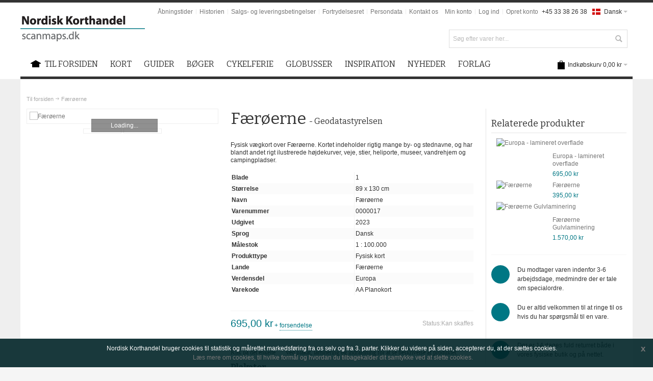

--- FILE ---
content_type: text/html; charset=UTF-8
request_url: https://www.scanmaps.dk/0000017
body_size: 27788
content:
<!DOCTYPE html PUBLIC "-//W3C//DTD XHTML 1.0 Strict//EN" "http://www.w3.org/TR/xhtml1/DTD/xhtml1-strict.dtd">
<html xmlns="http://www.w3.org/1999/xhtml" xml:lang="da" lang="da">
<head>

<meta http-equiv="Content-Type" content="text/html; charset=utf-8" />
<title>Færøerne - Færøerne - Vægkort - Geodatastyrelsen - Nordisk Korthandel</title>
	<meta name="viewport" content="width=device-width, initial-scale=1, maximum-scale=1" />
<meta name="description" content="Fysisk vægkort over Færøerne. Kortet indeholder rigtig mange by- og stednavne, og har blandt andet rigt ilustrerede højdekurver, veje, stier, heliporte, museer, vandrehjem og campingpladser. " />
<meta name="keywords" content="Kort, Guider, Antikkort, Vægkort, Skolekort,  Topografiske Kort, Glober, Kort til Væg, Børneglober, Rejsebeskrivelser, Naturbøger, Skriveunderlag, Postkort, Atlas, Dug, Gardin, Tapet." />
<meta name="robots" content="INDEX,FOLLOW" />
<link rel="icon" href="https://www.scanmaps.dk/skin/frontend/ultimo/default/favicon.ico" type="image/x-icon" />
<link rel="shortcut icon" href="https://www.scanmaps.dk/skin/frontend/ultimo/default/favicon.ico" type="image/x-icon" />

<!--[if lt IE 7]>
<script type="text/javascript">
//<![CDATA[
    var BLANK_URL = 'https://www.scanmaps.dk/js/blank.html';
    var BLANK_IMG = 'https://www.scanmaps.dk/js/spacer.gif';
//]]>
</script>
<![endif]-->

<link rel="stylesheet" type="text/css" href="https://www.scanmaps.dk/js/calendar/calendar-win2k-1.css" />
<link rel="stylesheet" type="text/css" href="https://www.scanmaps.dk/skin/frontend/ultimo/default/css/styles.css" media="all" />
<link rel="stylesheet" type="text/css" href="https://www.scanmaps.dk/skin/frontend/base/default/css/widgets.css" media="all" />
<link rel="stylesheet" type="text/css" href="https://www.scanmaps.dk/skin/frontend/ultimo/default/css/infortis/brands/brands.css" media="all" />
<link rel="stylesheet" type="text/css" href="https://www.scanmaps.dk/skin/frontend/ultimo/default/css/infortis/ultra-slideshow/ultra-slideshow.css" media="all" />
<link rel="stylesheet" type="text/css" href="https://www.scanmaps.dk/skin/frontend/ultimo/default/css/infortis/_shared/generic-nav.css" media="all" />
<link rel="stylesheet" type="text/css" href="https://www.scanmaps.dk/skin/frontend/ultimo/default/css/infortis/_shared/itemgrid.css" media="all" />
<link rel="stylesheet" type="text/css" href="https://www.scanmaps.dk/skin/frontend/ultimo/default/css/infortis/_shared/accordion.css" media="all" />
<link rel="stylesheet" type="text/css" href="https://www.scanmaps.dk/skin/frontend/ultimo/default/css/infortis/ultra-megamenu/ultra-megamenu.css" media="all" />
<link rel="stylesheet" type="text/css" href="https://www.scanmaps.dk/skin/frontend/ultimo/default/css/infortis/ultra-megamenu/classic.css" media="all" />
<link rel="stylesheet" type="text/css" href="https://www.scanmaps.dk/skin/frontend/ultimo/default/css/cookienotice.css" media="all" />
<link rel="stylesheet" type="text/css" href="https://www.scanmaps.dk/skin/frontend/ultimo/default/css/styles-infortis.css" media="all" />
<link rel="stylesheet" type="text/css" href="https://www.scanmaps.dk/skin/frontend/ultimo/default/css/infortis/_shared/generic-cck.css" media="all" />
<link rel="stylesheet" type="text/css" href="https://www.scanmaps.dk/skin/frontend/ultimo/default/css/infortis/_shared/dropdown.css" media="all" />
<link rel="stylesheet" type="text/css" href="https://www.scanmaps.dk/skin/frontend/ultimo/default/css/infortis/_shared/icons.css" media="all" />
<link rel="stylesheet" type="text/css" href="https://www.scanmaps.dk/skin/frontend/ultimo/default/css/infortis/_shared/itemslider.css" media="all" />
<link rel="stylesheet" type="text/css" href="https://www.scanmaps.dk/skin/frontend/ultimo/default/css/infortis/_shared/tabs.css" media="all" />
<link rel="stylesheet" type="text/css" href="https://www.scanmaps.dk/skin/frontend/ultimo/default/css/icons-theme.css" media="all" />
<link rel="stylesheet" type="text/css" href="https://www.scanmaps.dk/skin/frontend/ultimo/default/css/icons-social.css" media="all" />
<link rel="stylesheet" type="text/css" href="https://www.scanmaps.dk/skin/frontend/ultimo/default/css/common.css" media="all" />
<link rel="stylesheet" type="text/css" href="https://www.scanmaps.dk/skin/frontend/ultimo/default/css/_config/design_website_dansk.css" media="all" />
<link rel="stylesheet" type="text/css" href="https://www.scanmaps.dk/skin/frontend/ultimo/default/css/override-components.css" media="all" />
<link rel="stylesheet" type="text/css" href="https://www.scanmaps.dk/skin/frontend/ultimo/default/css/override-modules.css" media="all" />
<link rel="stylesheet" type="text/css" href="https://www.scanmaps.dk/skin/frontend/ultimo/default/css/override-theme.css" media="all" />
<link rel="stylesheet" type="text/css" href="https://www.scanmaps.dk/skin/frontend/ultimo/default/css/infortis/_shared/grid12.css" media="all" />
<link rel="stylesheet" type="text/css" href="https://www.scanmaps.dk/skin/frontend/ultimo/default/css/_config/grid_website_dansk.css" media="all" />
<link rel="stylesheet" type="text/css" href="https://www.scanmaps.dk/skin/frontend/ultimo/default/css/_config/layout_website_dansk.css" media="all" />
<link rel="stylesheet" type="text/css" href="https://www.scanmaps.dk/skin/frontend/ultimo/default/css/nk/added_styles_v2.css" media="all" />
<link rel="stylesheet" type="text/css" href="https://www.scanmaps.dk/skin/frontend/ultimo/default/css/infortis/cloud-zoom/cloud-zoom.css" media="all" />
<link rel="stylesheet" type="text/css" href="https://www.scanmaps.dk/skin/frontend/ultimo/default/css/infortis/_shared/colorbox.css" media="all" />
<link rel="stylesheet" type="text/css" href="https://www.scanmaps.dk/skin/frontend/ultimo/default/css/print.css" media="print" />
<script type="text/javascript" src="https://www.scanmaps.dk/js/prototype/prototype.js"></script>
<script type="text/javascript" src="https://www.scanmaps.dk/js/lib/ccard.js"></script>
<script type="text/javascript" src="https://www.scanmaps.dk/js/prototype/validation.js"></script>
<script type="text/javascript" src="https://www.scanmaps.dk/js/scriptaculous/builder.js"></script>
<script type="text/javascript" src="https://www.scanmaps.dk/js/scriptaculous/effects.js"></script>
<script type="text/javascript" src="https://www.scanmaps.dk/js/scriptaculous/dragdrop.js"></script>
<script type="text/javascript" src="https://www.scanmaps.dk/js/scriptaculous/controls.js"></script>
<script type="text/javascript" src="https://www.scanmaps.dk/js/scriptaculous/slider.js"></script>
<script type="text/javascript" src="https://www.scanmaps.dk/js/varien/js.js"></script>
<script type="text/javascript" src="https://www.scanmaps.dk/js/varien/form.js"></script>
<script type="text/javascript" src="https://www.scanmaps.dk/js/varien/menu.js"></script>
<script type="text/javascript" src="https://www.scanmaps.dk/js/mage/translate.js"></script>
<script type="text/javascript" src="https://www.scanmaps.dk/js/mage/cookies.js"></script>
<script type="text/javascript" src="https://www.scanmaps.dk/js/iwd/all/jquery-1.10.2.min.js"></script>
<script type="text/javascript" src="https://www.scanmaps.dk/js/infortis/jquery/jquery-1.7.2.min.js"></script>
<script type="text/javascript" src="https://www.scanmaps.dk/js/infortis/jquery/jquery-noconflict.js"></script>
<script type="text/javascript" src="https://www.scanmaps.dk/js/infortis/jquery/plugins/jquery.easing.min.js"></script>
<script type="text/javascript" src="https://www.scanmaps.dk/js/infortis/jquery/plugins/jquery.flexslider.min.js"></script>
<script type="text/javascript" src="https://www.scanmaps.dk/js/infortis/jquery/plugins/jquery.accordion.min.js"></script>
<script type="text/javascript" src="https://www.scanmaps.dk/js/infortis/jquery/plugins/jquery.tabs.min.js"></script>
<script type="text/javascript" src="https://www.scanmaps.dk/js/infortis/jquery/plugins/jquery.ba-throttle-debounce.min.js"></script>
<script type="text/javascript" src="https://www.scanmaps.dk/js/filter/jquery.filterList.js"></script>
<script type="text/javascript" src="https://www.scanmaps.dk/js/varien/product.js"></script>
<script type="text/javascript" src="https://www.scanmaps.dk/js/varien/configurable.js"></script>
<script type="text/javascript" src="https://www.scanmaps.dk/js/calendar/calendar.js"></script>
<script type="text/javascript" src="https://www.scanmaps.dk/js/calendar/calendar-setup.js"></script>
<script type="text/javascript" src="https://www.scanmaps.dk/js/infortis/jquery/plugins/jquery.cloudzoom.min.js"></script>
<script type="text/javascript" src="https://www.scanmaps.dk/js/infortis/jquery/plugins/jquery.colorbox.min.js"></script>
<!--[if IE]>
<link rel="stylesheet" type="text/css" href="https://www.scanmaps.dk/skin/frontend/ultimo/default/css/styles-ie.css" media="all" />
<![endif]-->
<!--[if lt IE 7]>
<script type="text/javascript" src="https://www.scanmaps.dk/js/lib/ds-sleight.js"></script>
<script type="text/javascript" src="https://www.scanmaps.dk/skin/frontend/base/default/js/ie6.js"></script>
<![endif]-->
<!--[if lte IE 7]>
<link rel="stylesheet" type="text/css" href="https://www.scanmaps.dk/skin/frontend/ultimo/default/css/styles-ie7.css" media="all" />
<![endif]-->
<!--[if lte IE 8]>
<link rel="stylesheet" type="text/css" href="https://www.scanmaps.dk/skin/frontend/ultimo/default/css/styles-ie8.css" media="all" />
<![endif]-->
<script type="text/javascript">
//<![CDATA[

	var infortisTheme = {};
	infortisTheme.responsive = true;
	infortisTheme.maxBreak = 1280;

//]]>
</script>
<script type="text/javascript">
//<![CDATA[
Mage.Cookies.path     = '/';
Mage.Cookies.domain   = '.www.scanmaps.dk';
//]]>
</script>

<script type="text/javascript">
//<![CDATA[
optionalZipCountries = ["IE","PA","HK","MO"];
//]]>
</script>
<!-- BEGIN GOOGLE ANALYTICS CODEs -->
<script type="text/javascript">
//<![CDATA[
    var _gaq = _gaq || [];
    
_gaq.push(['_setAccount', 'UA-22048618-1']);

_gaq.push(['_trackPageview']);
    
    (function() {
        var ga = document.createElement('script'); ga.type = 'text/javascript'; ga.async = true;
        ga.src = ('https:' == document.location.protocol ? 'https://ssl' : 'http://www') + '.google-analytics.com/ga.js';
        var s = document.getElementsByTagName('script')[0]; s.parentNode.insertBefore(ga, s);
    })();

//]]>
</script>
<!-- END GOOGLE ANALYTICS CODE -->
<style type="text/css">
			.page
	{
		background-image: url(https://www.scanmaps.dk/media/wysiwyg/infortis/ultimo/_patterns/default/1.png);
	}
					.header-container3
	{
		background-image: url(https://www.scanmaps.dk/media/wysiwyg/infortis/ultimo/_patterns/default/1.png);
	}
				</style><script type="text/javascript">//<![CDATA[
        var Translator = new Translate({"Please select an option.":"V\u00e6lg venligst en af mulighederne.","This is a required field.":"Feltet skal udfyldes.","Please enter a valid number in this field.":"Indtast venligst kun heltal i dette felt.","Please use numbers only in this field. Please avoid spaces or other characters such as dots or commas.":"Du kan kun benytte tal i dette felt. S\u00e5 venligst undg\u00e5 mellemrum, komma, punktum, plus tegn m.m.","Please use letters only (a-z or A-Z) in this field.":"Brug kun bogstaver (a-z or A-Z) i dette felt.","Please use only letters (a-z), numbers (0-9) or underscore(_) in this field, first character should be a letter.":"Brug kun bogstaver (a-z) eller heltal (0-9) eller underscore (_) i dette felt., f\u00f8rste karakter skal v\u00e6re et bogstav.","Please enter a valid phone number. For example (123) 456-7890 or 123-456-7890.":"Indtast venligst et gyldigt telefonnummer, eks. (+45) 10 10 10 10","Please enter a valid date.":"Indtast venligst en gyldig dato.","Please enter a valid email address. For example johndoe@domain.com.":"Ugyldig e-mailadresse","Please enter 6 or more characters. Leading or trailing spaces will be ignored.":"Indtast venligst 6 eller flere karakterer. Mellemrum f\u00f8r og efter ignoreres.","Please make sure your passwords match.":"Verificer venligst at dine kodeord er ens.","Please enter a valid URL. For example http:\/\/www.example.com or www.example.com":"Indtast venligst en gyldig hjemmesideadresse (URL), eks.http:\/\/www.mindemoshop.dk or www.mindemoshop.dk","Please enter a valid social security number. For example 123-45-6789.":"Indtast venligst et gyldigt CPR-nummer, eks. 190570-2369.","Please enter a valid zip code. For example 90602 or 90602-1234.":"Indtast venligst et gyldigt postnummer, eks. 6430 eller 8000.","Please enter a valid zip code.":"Indtast venligst et gyldigt postnummer.","Please use this date format: dd\/mm\/yyyy. For example 17\/03\/2006 for the 17th of March, 2006.":"Brug venligst dette datoformat: dd\/mm\/yyyy, eks. 17\/03\/2006 for d. 17. marts 2006.","Please enter a valid $ amount. For example $100.00.":"V\u00e6lg venligst et gyldigt bel\u00f8b i kr. For eksempel kr. 100,00.","Please select one of the above options.":"V\u00e6lg venligst en af mulighederne ovenfor","Please select one of the options.":"V\u00e6lg venligst en af mulighederne","Please select State\/Province.":"V\u00e6lg venligst region","Please enter a number greater than 0 in this field.":"Indtast venligst et tal st\u00f8rre end 0.","Please enter a valid credit card number.":"Indtast venligst et gyldigt kreditkortnummer.","Please wait, loading...":"Vent venligst, henter data...","Complete":"Gennemf\u00f8rt","Add Products":"Tilf\u00f8j produkter","Please choose to register or to checkout as a guest":"V\u00e6lg venligst registrering eller bestilling som g\u00e6st","Your order cannot be completed at this time as there is no shipping methods available for it. Please make necessary changes in your shipping address.":"V\u00e6r venlig at udfyld alle adressefelter, f\u00f8r du v\u00e6lger leveringsform.","Please specify payment method.":"V\u00e6lg betalingsform."});
        //]]></script><!-- Start e-maerket widget --><script type="text/javascript" src="https://widget.emaerket.dk/js/6c51b706d27e35af743b3886bbcfd50a" async></script><!-- // end e-maerket widget -->
<!-- Facebook Pixel Code -->
<script>
  !function(f,b,e,v,n,t,s)
  {if(f.fbq)return;n=f.fbq=function(){n.callMethod?
  n.callMethod.apply(n,arguments):n.queue.push(arguments)};
  if(!f._fbq)f._fbq=n;n.push=n;n.loaded=!0;n.version='2.0';
  n.queue=[];t=b.createElement(e);t.async=!0;
  t.src=v;s=b.getElementsByTagName(e)[0];
  s.parentNode.insertBefore(t,s)}(window, document,'script',
  'https://connect.facebook.net/en_US/fbevents.js');
  fbq('init', '478412676360500');
  fbq('track', 'PageView');
</script>
<noscript><img height="1" width="1" style="display:none"
  src="https://www.facebook.com/tr?id=478412676360500&ev=PageView&noscript=1"
/></noscript>
<!-- End Facebook Pixel Code -->


	<link href='//fonts.googleapis.com/css?family=Bitter&amp;subset=latin' rel='stylesheet' type='text/css' />
</head>
<body class=" catalog-product-view catalog-product-view product-0000017 ">
<div id="root-wrapper">
<div class="wrapper">
        <noscript>
        <div class="global-site-notice noscript">
            <div class="notice-inner">
                <p>
                    <strong>JavaScript seems to be disabled in your browser.</strong><br />
                    You must have JavaScript enabled in your browser to utilize the functionality of this website.                </p>
            </div>
        </div>
    </noscript>
    <div class="page">
        <div class="header-container" id="top">
<div class="header-container2">
<div class="header-container3">

    <div class="header-top-container">
        <div class="header-top header container clearer stretched">
            <div class="grid-full">
                <div class="block_header_top_left item item-right">
                	<div class="hide-below-768" style="display:inline;"> 
    <div class="dropdown lang-switcher item item-right">
        <div class="dropdown-toggle cover">
            <div>
            	<div class="label dropdown-icon flag"
                style="background-image:url(https://www.scanmaps.dk/skin/frontend/ultimo/default/images/flags/website_dansk.png)">&nbsp;</div>
                                <div class="value">Dansk</div>
                <span class="caret">&nbsp;</span>
            </div>
        </div>
        <ul class="dropdown-menu item item-right"><li class="current"><span class="label dropdown-icon" style="background-image:url(https://www.scanmaps.dk/skin/frontend/ultimo/default/images/flags/website_dansk.png);">&nbsp;</span>Dansk</li><li><a href="https://www.scanmaps.dk/0000017?___store=website_engelsk&amp;___from_store=website_dansk"><span class="label dropdown-icon" style="background-image:url(https://www.scanmaps.dk/skin/frontend/ultimo/default/images/flags/website_engelsk.png);">&nbsp;</span>Engelsk</a></li></ul>    </div>
</div>
<div class="hide-above-767 item item-right">
<a href="?___store=website_dansk&___from_store=website_engelsk"><img src="https://www.scanmaps.dk/skin/frontend/ultimo/default/images/flags/website_dansk.png" style="padding-top:12px;" /></a>
<a href="?___store=website_engelsk&___from_store=website_dansk"><img src="https://www.scanmaps.dk/skin/frontend/ultimo/default/images/flags/website_engelsk.png" style="padding-top:12px;" /></a>
</div>

             
                                    <div class="block_header_top_left2 item item-right" style="margin-left:0px;"><div class="hide-below-768" title="Telefonerne har &aring;bent 9-16, mandag til fredag">+45 33 38 26 38</div></div>
                                
                <div class="top-links links-wrapper-separators-left">

                      
<ul class="links">
            
			
            <li class="first" ><a href="https://www.scanmaps.dk/customer/account/" title="Min konto" >Min konto</a></li>
                                                    
			
            <li  ><a href="https://www.scanmaps.dk/customer/account/login/" title="Log ind" >Log ind</a></li>
                    
			
            <li class=" last" id="link-sign-up"><a href="https://www.scanmaps.dk/customer/account/create/" title="Opret konto" >Opret konto</a></li>
            </ul>
              </div> <!-- end: top-links -->                
                
                                    <div class="block_header_top_left2 item item-right" style="margin-left:0px;"><div class="links-wrapper-separators">
<ul class="links">
<li><a href="https://www.scanmaps.dk/besog_vores_butik/">Åbningstider</a></li>
<li><a href="https://www.scanmaps.dk/historien/">Historien</a></li>
<li><a href="https://www.scanmaps.dk/levering_og_betaling/">Salgs- og leveringsbetingelser</a></li>
<li><a href="https://www.scanmaps.dk/fortrydelsesret/">Fortrydelsesret</a></li>
<li><a href="https://www.scanmaps.dk/persondatapolitik/">Persondata</a></li>
<li class="last"><a href="https://www.scanmaps.dk/kontakt_os/">Kontakt os</a></li>
</ul>
</div></div>
                                
                
                                                
                
            </div> <!-- end: grid-full -->
                    </div> <!-- end: header-top -->
    </div> <!-- end: header-top-container -->

    <div class="header-primary-container">
        <div class="header-primary header container stretched">
            <div class="grid-full">

                <div class="header-main v-grid-container">

                    <div class="logo-wrapper v-grid grid12-4">
                                            <a href="https://www.scanmaps.dk/" title="Nordisk Korthandel" class="logo"><strong>Nordisk Korthandel</strong><img src="https://www.scanmaps.dk/skin/frontend/ultimo/default/images/logo.gif" alt="Nordisk Korthandel" /></a>
                                        </div>

                    
                    <div class="user-menu clearer v-grid grid12-8">

                        
                        


                        <div class="line-break-after"></div>
                                                
                        
                        
                        
                                                
                                                
                        
                        
                                                    <div class="search-wrapper-p3  search-wrapper search-wrapper-mobile" style="padding-right:10px;"><form id="search_mini_form" action="https://www.scanmaps.dk/catalogsearch/result/" method="get">
    <div class="form-search">
        <label for="search">Search:</label>
        <input id="search" type="text" name="q" value="" class="input-text"  maxlength="128" />
        <button type="submit" title="Søg" class="button"><span><span>Søg</span></span></button>
        <div id="search_autocomplete" class="search-autocomplete"></div>
        <script type="text/javascript">
        //<![CDATA[
            var searchForm = new Varien.searchForm('search_mini_form', 'search', 'Søg efter varer her...');
            searchForm.initAutocomplete('https://www.scanmaps.dk/catalogsearch/ajax/suggest/', 'search_autocomplete');
        //]]>
        </script>
    </div>
</form>
</div>
                        
                    </div> <!-- end: user-menu -->
                    
                </div> <!-- end: v-grid-container -->

            </div> <!-- end: grid-full -->
        </div> <!-- end: header-primary -->
    </div> <!-- end: header-primary-container -->

    <div class="nav-container">
        <div class="nav container clearer stretched show-bg">
            
    


         
        
        <div id="mobnav" class="grid-full">
            <a id="mobnav-trigger" href="">
                <span class="trigger-icon"><span class="line"></span><span class="line"></span><span class="line"></span></span>
                <span>Menu</span>
            </a>
        </div>

        <ul class="accordion vertnav vertnav-top grid-full">
        
                                        <li class="level0 nav-1 level-top first parent">
<a href="javascript:void();" class="level-top">
<span>Kort</span>
</a>
<span class="opener">&nbsp;</span>

<ul class="level0">
<li class="level1 nav-1-1 first">
<a href="https://www.scanmaps.dk/kort/antikkort-m-m.html">
<span>Antikkort</span>
</a>
</li><li class="level1 nav-1-2">
<a href="https://www.scanmaps.dk/kort/atlas.html">
<span>Atlas</span>
</a>
</li><li class="level1 nav-1-3">
<a href="https://www.scanmaps.dk/kort/digitale-kort.html">
<span>Digitale kort</span>
</a>
</li><li class="level1 nav-1-4">
<a href="https://www.scanmaps.dk/kort/ditkort.html">
<span>Ditkort (Topografiske DK kort)</span>
</a>
</li><li class="level1 nav-1-5">
<a href="https://www.scanmaps.dk/kort/ditkort-sveriges-kort.html">
<span>Ditkort (Sveriges kort)</span>
</a>
</li><li class="level1 nav-1-6 parent">
<a href="javascript:void();">
<span>Kort til væg (landekort)</span>
</a>
<span class="opener">&nbsp;</span>

<ul class="level1">
<li class="level2 nav-1-6-1 first parent">
<a href="javascript:void();">
<span>Afrika</span>
</a>
<span class="opener">&nbsp;</span>

<ul class="level2">
<li class="level3 nav-1-6-1-1 first">
<a href="https://www.scanmaps.dk/kort/kort-til-ophaengning/afrika/fysisk.html">
<span>Fysisk</span>
</a>
</li><li class="level3 nav-1-6-1-2 last">
<a href="https://www.scanmaps.dk/kort/kort-til-ophaengning/afrika/politisk.html">
<span>Politisk</span>
</a>
</li>
</ul>

</li><li class="level2 nav-1-6-2 parent">
<a href="javascript:void();">
<span>Amerika</span>
</a>
<span class="opener">&nbsp;</span>

<ul class="level2">
<li class="level3 nav-1-6-2-3 first">
<a href="https://www.scanmaps.dk/kort/kort-til-ophaengning/amerika/nordamerika.html">
<span>Nordamerika</span>
</a>
</li><li class="level3 nav-1-6-2-4">
<a href="https://www.scanmaps.dk/kort/kort-til-ophaengning/amerika/centralamerika.html">
<span>Centralamerika</span>
</a>
</li><li class="level3 nav-1-6-2-5">
<a href="https://www.scanmaps.dk/kort/kort-til-ophaengning/amerika/sydamerika.html">
<span>Sydamerika</span>
</a>
</li><li class="level3 nav-1-6-2-6 last">
<a href="https://www.scanmaps.dk/kort/kort-til-ophaengning/amerika/caribien.html">
<span>Caribien</span>
</a>
</li>
</ul>

</li><li class="level2 nav-1-6-3">
<a href="https://www.scanmaps.dk/kort/kort-til-ophaengning/antarktis.html">
<span>Antarktis</span>
</a>
</li><li class="level2 nav-1-6-4 parent">
<a href="javascript:void();">
<span>Asien</span>
</a>
<span class="opener">&nbsp;</span>

<ul class="level2">
<li class="level3 nav-1-6-4-7 first">
<a href="https://www.scanmaps.dk/kort/kort-til-ophaengning/asien/fysisk.html">
<span>Fysisk</span>
</a>
</li><li class="level3 nav-1-6-4-8 last">
<a href="https://www.scanmaps.dk/kort/kort-til-ophaengning/asien/politisk.html">
<span>Politisk</span>
</a>
</li>
</ul>

</li><li class="level2 nav-1-6-5 parent">
<a href="javascript:void();">
<span>Australien &amp; Oceanien</span>
</a>
<span class="opener">&nbsp;</span>

<ul class="level2">
<li class="level3 nav-1-6-5-9 first">
<a href="https://www.scanmaps.dk/kort/kort-til-ophaengning/australien-oceanien/fysisk.html">
<span>Fysisk</span>
</a>
</li><li class="level3 nav-1-6-5-10 last">
<a href="https://www.scanmaps.dk/kort/kort-til-ophaengning/australien-oceanien/politisk.html">
<span>Politisk</span>
</a>
</li>
</ul>

</li><li class="level2 nav-1-6-6 parent">
<a href="javascript:void();">
<span>Danmark</span>
</a>
<span class="opener">&nbsp;</span>

<ul class="level2">
<li class="level3 nav-1-6-6-11 first">
<a href="https://www.scanmaps.dk/kort/kort-til-ophaengning/danmark/danmarkskort.html">
<span>Danmarkskort</span>
</a>
</li><li class="level3 nav-1-6-6-12">
<a href="https://www.scanmaps.dk/kort/kort-til-ophaengning/danmark/egnskort.html">
<span>Egnskort</span>
</a>
</li><li class="level3 nav-1-6-6-13">
<a href="https://www.scanmaps.dk/kort/kort-til-ophaengning/danmark/oer.html">
<span>Danske øer</span>
</a>
</li><li class="level3 nav-1-6-6-14">
<a href="https://www.scanmaps.dk/kort/kort-til-ophaengning/danmark/kobenhavn.html">
<span>København</span>
</a>
</li><li class="level3 nav-1-6-6-15">
<a href="https://www.scanmaps.dk/kort/kort-til-ophaengning/danmark/trafikkort.html">
<span>Trafikkort</span>
</a>
</li><li class="level3 nav-1-6-6-16">
<a href="https://www.scanmaps.dk/kort/kort-til-ophaengning/danmark/kommuner.html">
<span>Kommuner og regioner</span>
</a>
</li><li class="level3 nav-1-6-6-17">
<a href="https://www.scanmaps.dk/kort/kort-til-ophaengning/danmark/postnumre.html">
<span>Kort med postnumre</span>
</a>
</li><li class="level3 nav-1-6-6-18">
<a href="https://www.scanmaps.dk/kort/kort-til-ophaengning/danmark/nationalparker.html">
<span>Nationalparker</span>
</a>
</li><li class="level3 nav-1-6-6-19 last">
<a href="https://www.scanmaps.dk/kort/kort-til-ophaengning/danmark/specialkort.html">
<span>Specialkort</span>
</a>
</li>
</ul>

</li><li class="level2 nav-1-6-7 parent">
<a href="javascript:void();">
<span>Norden</span>
</a>
<span class="opener">&nbsp;</span>

<ul class="level2">
<li class="level3 nav-1-6-7-20 first">
<a href="https://www.scanmaps.dk/kort/kort-til-ophaengning/norden/norge.html">
<span>Norge</span>
</a>
</li><li class="level3 nav-1-6-7-21">
<a href="https://www.scanmaps.dk/kort/kort-til-ophaengning/norden/sverige.html">
<span>Sverige</span>
</a>
</li><li class="level3 nav-1-6-7-22">
<a href="https://www.scanmaps.dk/kort/kort-til-ophaengning/norden/finland.html">
<span>Finland</span>
</a>
</li><li class="level3 nav-1-6-7-23">
<a href="https://www.scanmaps.dk/kort/kort-til-ophaengning/norden/island.html">
<span>Island</span>
</a>
</li><li class="level3 nav-1-6-7-24">
<a href="https://www.scanmaps.dk/kort/kort-til-ophaengning/norden/skandinavien.html">
<span>Skandinavien</span>
</a>
</li><li class="level3 nav-1-6-7-25">
<a href="https://www.scanmaps.dk/kort/kort-til-ophaengning/norden/faeroerne.html">
<span>Færøerne</span>
</a>
</li><li class="level3 nav-1-6-7-26 last">
<a href="https://www.scanmaps.dk/kort/kort-til-ophaengning/norden/gronland.html">
<span>Grønland</span>
</a>
</li>
</ul>

</li><li class="level2 nav-1-6-8 parent">
<a href="javascript:void();">
<span>Europa</span>
</a>
<span class="opener">&nbsp;</span>

<ul class="level2">
<li class="level3 nav-1-6-8-27 first">
<a href="https://www.scanmaps.dk/kort/kort-til-ophaengning/europa/fysisk.html">
<span>Fysisk</span>
</a>
</li><li class="level3 nav-1-6-8-28">
<a href="https://www.scanmaps.dk/kort/kort-til-ophaengning/europa/politisk.html">
<span>Politisk</span>
</a>
</li><li class="level3 nav-1-6-8-29">
<a href="https://www.scanmaps.dk/kort/kort-til-ophaengning/europa/med-flag.html">
<span>Med flag</span>
</a>
</li><li class="level3 nav-1-6-8-30 last">
<a href="https://www.scanmaps.dk/kort/kort-til-ophaengning/europa/antikkort.html">
<span>Antikkort</span>
</a>
</li>
</ul>

</li><li class="level2 nav-1-6-9">
<a href="https://www.scanmaps.dk/kort/kort-til-ophaengning/europaeiske-lande.html">
<span>Europæiske lande</span>
</a>
</li><li class="level2 nav-1-6-10">
<a href="https://www.scanmaps.dk/kort/kort-til-ophaengning/mellemosten.html">
<span>Mellemøsten</span>
</a>
</li><li class="level2 nav-1-6-11 parent">
<a href="javascript:void();">
<span>Verden</span>
</a>
<span class="opener">&nbsp;</span>

<ul class="level2">
<li class="level3 nav-1-6-11-31 first">
<a href="https://www.scanmaps.dk/kort/kort-til-ophaengning/verden/fysisk.html">
<span>Fysisk</span>
</a>
</li><li class="level3 nav-1-6-11-32">
<a href="https://www.scanmaps.dk/kort/kort-til-ophaengning/verden/politisk.html">
<span>Politisk</span>
</a>
</li><li class="level3 nav-1-6-11-33">
<a href="https://www.scanmaps.dk/kort/kort-til-ophaengning/verden/med-flag.html">
<span>Med flag</span>
</a>
</li><li class="level3 nav-1-6-11-34">
<a href="https://www.scanmaps.dk/kort/kort-til-ophaengning/verden/antikkort.html">
<span>Antikkort</span>
</a>
</li><li class="level3 nav-1-6-11-35 last">
<a href="https://www.scanmaps.dk/kort/kort-til-ophaengning/verden/diverse.html">
<span>Diverse</span>
</a>
</li>
</ul>

</li><li class="level2 nav-1-6-12 parent">
<a href="javascript:void();">
<span>Universet</span>
</a>
<span class="opener">&nbsp;</span>

<ul class="level2">
<li class="level3 nav-1-6-12-36 first">
<a href="https://www.scanmaps.dk/kort/kort-til-ophaengning/universet/planeter.html">
<span>Planeter</span>
</a>
</li><li class="level3 nav-1-6-12-37 last">
<a href="https://www.scanmaps.dk/kort/kort-til-ophaengning/universet/stjernekort.html">
<span>Stjernekort</span>
</a>
</li>
</ul>

</li><li class="level2 nav-1-6-13 last parent">
<a href="javascript:void();">
<span>Kortlister og nåle</span>
</a>
<span class="opener">&nbsp;</span>

<ul class="level2">
<li class="level3 nav-1-6-13-38 first">
<a href="https://www.scanmaps.dk/kort/kort-til-ophaengning/kortlister-og-nale/kortlister.html">
<span>Kortlister</span>
</a>
</li><li class="level3 nav-1-6-13-39 last">
<a href="https://www.scanmaps.dk/kort/kort-til-ophaengning/kortlister-og-nale/kortnaale.html">
<span>Kortnåle</span>
</a>
</li>
</ul>

</li>
</ul>

</li><li class="level1 nav-1-7">
<a href="https://www.scanmaps.dk/kort/kortoversigter.html">
<span>Kortoversigter</span>
</a>
</li><li class="level1 nav-1-8">
<a href="https://www.scanmaps.dk/kort/cafedug.html">
<span>Kort til cafebord</span>
</a>
</li><li class="level1 nav-1-9">
<a href="https://www.scanmaps.dk/kort/kort-pa-dug.html">
<span>Kort på dug</span>
</a>
</li><li class="level1 nav-1-10">
<a href="https://www.scanmaps.dk/kort/kort-som-gardin.html">
<span>Kort som gardin</span>
</a>
</li><li class="level1 nav-1-11">
<a href="https://www.scanmaps.dk/kort/gulvlaminering.html">
<span>Kort til gulv</span>
</a>
</li><li class="level1 nav-1-12">
<a href="https://www.scanmaps.dk/kort/kort-som-tapet.html">
<span>Kort som tapet</span>
</a>
</li><li class="level1 nav-1-13 parent">
<a href="javascript:void();">
<span>Søkort</span>
</a>
<span class="opener">&nbsp;</span>

<ul class="level1">
<li class="level2 nav-1-13-14 first">
<a href="https://www.scanmaps.dk/kort/sokort/danmark.html">
<span>Danmark</span>
</a>
</li><li class="level2 nav-1-13-15">
<a href="https://www.scanmaps.dk/kort/sokort/norge.html">
<span>Norge</span>
</a>
</li><li class="level2 nav-1-13-16 last">
<a href="https://www.scanmaps.dk/kort/sokort/sverige.html">
<span>Sverige</span>
</a>
</li>
</ul>

</li><li class="level1 nav-1-14 parent">
<a href="javascript:void();">
<span>Skolekort</span>
</a>
<span class="opener">&nbsp;</span>

<ul class="level1">
<li class="level2 nav-1-14-17 first">
<a href="https://www.scanmaps.dk/kort/skolekort/skolekort-klassesaet.html">
<span>Skolekort Klassesæt</span>
</a>
</li><li class="level2 nav-1-14-18">
<a href="https://www.scanmaps.dk/kort/skolekort/skolekort-til-klassevaerelset.html">
<span>Skolekort til klasseværelset</span>
</a>
</li><li class="level2 nav-1-14-19 last">
<a href="https://www.scanmaps.dk/kort/skolekort/tilbehor-til-skolekort.html">
<span>Tilbehør til skolekort</span>
</a>
</li>
</ul>

</li><li class="level1 nav-1-15 last parent">
<a href="javascript:void();">
<span>Turistkort</span>
</a>
<span class="opener">&nbsp;</span>

<ul class="level1">
<li class="level2 nav-1-15-20 first">
<a href="https://www.scanmaps.dk/kort/sammenfoldede-kort/afrika.html">
<span>Afrika</span>
</a>
</li><li class="level2 nav-1-15-21">
<a href="https://www.scanmaps.dk/kort/sammenfoldede-kort/antarktis.html">
<span>Antarktis</span>
</a>
</li><li class="level2 nav-1-15-22">
<a href="https://www.scanmaps.dk/kort/sammenfoldede-kort/asien.html">
<span>Asien</span>
</a>
</li><li class="level2 nav-1-15-23">
<a href="https://www.scanmaps.dk/kort/sammenfoldede-kort/australien-oceanien.html">
<span>Australien &amp; Oceanien</span>
</a>
</li><li class="level2 nav-1-15-24">
<a href="https://www.scanmaps.dk/kort/sammenfoldede-kort/europa.html">
<span>Europa</span>
</a>
</li><li class="level2 nav-1-15-25">
<a href="https://www.scanmaps.dk/kort/sammenfoldede-kort/nordamerika.html">
<span>Nordamerika</span>
</a>
</li><li class="level2 nav-1-15-26 last">
<a href="https://www.scanmaps.dk/kort/sammenfoldede-kort/sydamerika.html">
<span>Sydamerika</span>
</a>
</li>
</ul>

</li>
</ul>

</li><li class="level0 nav-2 level-top parent">
<a href="javascript:void();" class="level-top">
<span>Guider</span>
</a>
<span class="opener">&nbsp;</span>

<ul class="level0">
<li class="level1 nav-2-1 first">
<a href="https://www.scanmaps.dk/guider/europa.html">
<span>Rejseguider Europa</span>
</a>
</li><li class="level1 nav-2-2">
<a href="https://www.scanmaps.dk/guider/mellemosten.html">
<span>Rejseguider Mellemøsten</span>
</a>
</li><li class="level1 nav-2-3">
<a href="https://www.scanmaps.dk/guider/nordamerika.html">
<span>Rejseguider Nordamerika</span>
</a>
</li><li class="level1 nav-2-4">
<a href="https://www.scanmaps.dk/guider/mellemamerika.html">
<span>Rejseguider Mellemamerika</span>
</a>
</li><li class="level1 nav-2-5">
<a href="https://www.scanmaps.dk/guider/sydamerika.html">
<span>Rejseguider Sydamerika</span>
</a>
</li><li class="level1 nav-2-6">
<a href="https://www.scanmaps.dk/guider/caribien.html">
<span>Rejseguider Caribien</span>
</a>
</li><li class="level1 nav-2-7">
<a href="https://www.scanmaps.dk/guider/afrika.html">
<span>Rejseguider Afrika</span>
</a>
</li><li class="level1 nav-2-8">
<a href="https://www.scanmaps.dk/guider/asien.html">
<span>Rejseguider Asien</span>
</a>
</li><li class="level1 nav-2-9">
<a href="https://www.scanmaps.dk/guider/australien-oceanien.html">
<span>Rejseguider Australien</span>
</a>
</li><li class="level1 nav-2-10">
<a href="https://www.scanmaps.dk/guider/stillehavsomradet.html">
<span>Rejseguider Stillehavsregionen</span>
</a>
</li><li class="level1 nav-2-11">
<a href="https://www.scanmaps.dk/guider/antarktis.html">
<span>Rejseguider Antarktis</span>
</a>
</li><li class="level1 nav-2-12 last">
<a href="https://www.scanmaps.dk/guider/aktiveguider.html">
<span>Rejseguider til aktiv ferie</span>
</a>
</li>
</ul>

</li><li class="level0 nav-3 level-top parent">
<a href="javascript:void();" class="level-top">
<span>Bøger</span>
</a>
<span class="opener">&nbsp;</span>

<ul class="level0">
<li class="level1 nav-3-1 first">
<a href="https://www.scanmaps.dk/boger/rejsebeskrivelser.html">
<span>Rejsebeskrivelser</span>
</a>
</li><li class="level1 nav-3-2">
<a href="https://www.scanmaps.dk/boger/naturboger.html">
<span>Bøger om naturoplevelser</span>
</a>
</li><li class="level1 nav-3-3">
<a href="https://www.scanmaps.dk/boger/borneboger.html">
<span>Børnebøger</span>
</a>
</li><li class="level1 nav-3-4 last">
<a href="https://www.scanmaps.dk/boger/miniboger.html">
<span>Minibøger</span>
</a>
</li>
</ul>

</li><li class="level0 nav-4 level-top">
<a href="https://www.scanmaps.dk/cykel.html" class="level-top">
<span>Cykelferie</span>
</a>
</li><li class="level0 nav-5 level-top">
<a href="https://www.scanmaps.dk/glober.html" class="level-top">
<span>Globusser</span>
</a>
</li><li class="level0 nav-6 level-top parent">
<a href="javascript:void();" class="level-top">
<span>Inspiration</span>
</a>
<span class="opener">&nbsp;</span>

<ul class="level0">
<li class="level1 nav-6-1 first">
<a href="https://www.scanmaps.dk/inspiration/daekkeservietter.html">
<span>Dækkeservietter</span>
</a>
</li><li class="level1 nav-6-2">
<a href="https://www.scanmaps.dk/inspiration/fold-drybag.html">
<span>Fold Drybags</span>
</a>
</li><li class="level1 nav-6-3 parent">
<a href="javascript:void();">
<span>Friluftsvarer</span>
</a>
<span class="opener">&nbsp;</span>

<ul class="level1">
<li class="level2 nav-6-3-1 first">
<a href="https://www.scanmaps.dk/inspiration/udendorsudstyr/cykeludstyr.html">
<span>Cykeludstyr</span>
</a>
</li><li class="level2 nav-6-3-2">
<a href="https://www.scanmaps.dk/inspiration/udendorsudstyr/paraplyer.html">
<span>Paraplyer</span>
</a>
</li><li class="level2 nav-6-3-3">
<a href="https://www.scanmaps.dk/inspiration/udendorsudstyr/lunchbags.html">
<span>Lunchbags</span>
</a>
</li><li class="level2 nav-6-3-4">
<a href="https://www.scanmaps.dk/inspiration/udendorsudstyr/camping.html">
<span>Camping</span>
</a>
</li><li class="level2 nav-6-3-5 last">
<a href="https://www.scanmaps.dk/inspiration/udendorsudstyr/tote-bags.html">
<span>Tote Bags</span>
</a>
</li>
</ul>

</li><li class="level1 nav-6-4 parent">
<a href="javascript:void();">
<span>Gaveideer</span>
</a>
<span class="opener">&nbsp;</span>

<ul class="level1">
<li class="level2 nav-6-4-6 first">
<a href="https://www.scanmaps.dk/inspiration/gaver/eugy.html">
<span>Eugy - Samlefigur</span>
</a>
</li><li class="level2 nav-6-4-7">
<a href="https://www.scanmaps.dk/inspiration/gaver/gavekort.html">
<span>Gavekort</span>
</a>
</li><li class="level2 nav-6-4-8">
<a href="https://www.scanmaps.dk/inspiration/gaver/hjemmet.html">
<span>Hjemmet</span>
</a>
</li><li class="level2 nav-6-4-9">
<a href="https://www.scanmaps.dk/inspiration/gaver/kalender.html">
<span>Kalendere</span>
</a>
</li><li class="level2 nav-6-4-10">
<a href="https://www.scanmaps.dk/inspiration/gaver/legetoj-og-spil.html">
<span>Legetøj og spil</span>
</a>
</li><li class="level2 nav-6-4-11">
<a href="https://www.scanmaps.dk/inspiration/gaver/magneter.html">
<span>Magneter</span>
</a>
</li><li class="level2 nav-6-4-12">
<a href="https://www.scanmaps.dk/inspiration/gaver/notesboger.html">
<span>Notesbøger</span>
</a>
</li><li class="level2 nav-6-4-13">
<a href="https://www.scanmaps.dk/inspiration/gaver/nogleringe.html">
<span>Nøgleringe</span>
</a>
</li><li class="level2 nav-6-4-14">
<a href="https://www.scanmaps.dk/inspiration/gaver/t-shirts.html">
<span>T-shirts</span>
</a>
</li><li class="level2 nav-6-4-15 last">
<a href="https://www.scanmaps.dk/inspiration/gaver/jul.html">
<span>Julepynt</span>
</a>
</li>
</ul>

</li><li class="level1 nav-6-5">
<a href="https://www.scanmaps.dk/inspiration/plancher.html">
<span>Plancher</span>
</a>
</li><li class="level1 nav-6-6">
<a href="https://www.scanmaps.dk/inspiration/puslespil.html">
<span>Puslespil</span>
</a>
</li><li class="level1 nav-6-7">
<a href="https://www.scanmaps.dk/inspiration/skriveunderlag.html">
<span>Skriveunderlag</span>
</a>
</li><li class="level1 nav-6-8">
<a href="https://www.scanmaps.dk/inspiration/nyheder.html">
<span>Produktnyheder</span>
</a>
</li><li class="level1 nav-6-9 last">
<a href="https://www.scanmaps.dk/inspiration/kalendergaver.html">
<span>Kalendergaver</span>
</a>
</li>
</ul>

</li><li class="level0 nav-7 level-top">
<a href="https://www.scanmaps.dk/nyheder.html" class="level-top">
<span>Nyheder</span>
</a>
</li><li class="level0 nav-8 level-top last">
<a href="https://www.scanmaps.dk/forlag.html" class="level-top">
<span>Forlag</span>
</a>
</li>                        
                        
        </ul>

    


    
    
        <ul id="nav" class="grid-half classic" style="float:left">
        
                        
                                                        <li id="nav-home" class="nav-home-img level0 level-top">
                    <a class="level-top feature feature-icon-hover" href="https://www.scanmaps.dk/"><span class="icon i-home-bw"></span><span>Til forsiden</span></a>
                </li>
                        
                            
                            <li class="level0 nav-9 level-top first parent">
<a href="javascript:void();" class="level-top">
<span>Kort</span>
</a>

<ul class="level0">
<li class="level1 nav-9-1 first">
<a href="https://www.scanmaps.dk/kort/antikkort-m-m.html">
<span>Antikkort</span>
</a>
</li><li class="level1 nav-9-2">
<a href="https://www.scanmaps.dk/kort/atlas.html">
<span>Atlas</span>
</a>
</li><li class="level1 nav-9-3">
<a href="https://www.scanmaps.dk/kort/digitale-kort.html">
<span>Digitale kort</span>
</a>
</li><li class="level1 nav-9-4">
<a href="https://www.scanmaps.dk/kort/ditkort.html">
<span>Ditkort (Topografiske DK kort)</span>
</a>
</li><li class="level1 nav-9-5">
<a href="https://www.scanmaps.dk/kort/ditkort-sveriges-kort.html">
<span>Ditkort (Sveriges kort)</span>
</a>
</li><li class="level1 nav-9-6 parent">
<a href="javascript:void();">
<span>Kort til væg (landekort)</span>
</a>

<ul class="level1">
<li class="level2 nav-9-6-1 first parent">
<a href="javascript:void();">
<span>Afrika</span>
</a>

<ul class="level2">
<li class="level3 nav-9-6-1-1 first">
<a href="https://www.scanmaps.dk/kort/kort-til-ophaengning/afrika/fysisk.html">
<span>Fysisk</span>
</a>
</li><li class="level3 nav-9-6-1-2 last">
<a href="https://www.scanmaps.dk/kort/kort-til-ophaengning/afrika/politisk.html">
<span>Politisk</span>
</a>
</li>
</ul>

</li><li class="level2 nav-9-6-2 parent">
<a href="javascript:void();">
<span>Amerika</span>
</a>

<ul class="level2">
<li class="level3 nav-9-6-2-3 first">
<a href="https://www.scanmaps.dk/kort/kort-til-ophaengning/amerika/nordamerika.html">
<span>Nordamerika</span>
</a>
</li><li class="level3 nav-9-6-2-4">
<a href="https://www.scanmaps.dk/kort/kort-til-ophaengning/amerika/centralamerika.html">
<span>Centralamerika</span>
</a>
</li><li class="level3 nav-9-6-2-5">
<a href="https://www.scanmaps.dk/kort/kort-til-ophaengning/amerika/sydamerika.html">
<span>Sydamerika</span>
</a>
</li><li class="level3 nav-9-6-2-6 last">
<a href="https://www.scanmaps.dk/kort/kort-til-ophaengning/amerika/caribien.html">
<span>Caribien</span>
</a>
</li>
</ul>

</li><li class="level2 nav-9-6-3">
<a href="https://www.scanmaps.dk/kort/kort-til-ophaengning/antarktis.html">
<span>Antarktis</span>
</a>
</li><li class="level2 nav-9-6-4 parent">
<a href="javascript:void();">
<span>Asien</span>
</a>

<ul class="level2">
<li class="level3 nav-9-6-4-7 first">
<a href="https://www.scanmaps.dk/kort/kort-til-ophaengning/asien/fysisk.html">
<span>Fysisk</span>
</a>
</li><li class="level3 nav-9-6-4-8 last">
<a href="https://www.scanmaps.dk/kort/kort-til-ophaengning/asien/politisk.html">
<span>Politisk</span>
</a>
</li>
</ul>

</li><li class="level2 nav-9-6-5 parent">
<a href="javascript:void();">
<span>Australien &amp; Oceanien</span>
</a>

<ul class="level2">
<li class="level3 nav-9-6-5-9 first">
<a href="https://www.scanmaps.dk/kort/kort-til-ophaengning/australien-oceanien/fysisk.html">
<span>Fysisk</span>
</a>
</li><li class="level3 nav-9-6-5-10 last">
<a href="https://www.scanmaps.dk/kort/kort-til-ophaengning/australien-oceanien/politisk.html">
<span>Politisk</span>
</a>
</li>
</ul>

</li><li class="level2 nav-9-6-6 parent">
<a href="javascript:void();">
<span>Danmark</span>
</a>

<ul class="level2">
<li class="level3 nav-9-6-6-11 first">
<a href="https://www.scanmaps.dk/kort/kort-til-ophaengning/danmark/danmarkskort.html">
<span>Danmarkskort</span>
</a>
</li><li class="level3 nav-9-6-6-12">
<a href="https://www.scanmaps.dk/kort/kort-til-ophaengning/danmark/egnskort.html">
<span>Egnskort</span>
</a>
</li><li class="level3 nav-9-6-6-13">
<a href="https://www.scanmaps.dk/kort/kort-til-ophaengning/danmark/oer.html">
<span>Danske øer</span>
</a>
</li><li class="level3 nav-9-6-6-14">
<a href="https://www.scanmaps.dk/kort/kort-til-ophaengning/danmark/kobenhavn.html">
<span>København</span>
</a>
</li><li class="level3 nav-9-6-6-15">
<a href="https://www.scanmaps.dk/kort/kort-til-ophaengning/danmark/trafikkort.html">
<span>Trafikkort</span>
</a>
</li><li class="level3 nav-9-6-6-16">
<a href="https://www.scanmaps.dk/kort/kort-til-ophaengning/danmark/kommuner.html">
<span>Kommuner og regioner</span>
</a>
</li><li class="level3 nav-9-6-6-17">
<a href="https://www.scanmaps.dk/kort/kort-til-ophaengning/danmark/postnumre.html">
<span>Kort med postnumre</span>
</a>
</li><li class="level3 nav-9-6-6-18">
<a href="https://www.scanmaps.dk/kort/kort-til-ophaengning/danmark/nationalparker.html">
<span>Nationalparker</span>
</a>
</li><li class="level3 nav-9-6-6-19 last">
<a href="https://www.scanmaps.dk/kort/kort-til-ophaengning/danmark/specialkort.html">
<span>Specialkort</span>
</a>
</li>
</ul>

</li><li class="level2 nav-9-6-7 parent">
<a href="javascript:void();">
<span>Norden</span>
</a>

<ul class="level2">
<li class="level3 nav-9-6-7-20 first">
<a href="https://www.scanmaps.dk/kort/kort-til-ophaengning/norden/norge.html">
<span>Norge</span>
</a>
</li><li class="level3 nav-9-6-7-21">
<a href="https://www.scanmaps.dk/kort/kort-til-ophaengning/norden/sverige.html">
<span>Sverige</span>
</a>
</li><li class="level3 nav-9-6-7-22">
<a href="https://www.scanmaps.dk/kort/kort-til-ophaengning/norden/finland.html">
<span>Finland</span>
</a>
</li><li class="level3 nav-9-6-7-23">
<a href="https://www.scanmaps.dk/kort/kort-til-ophaengning/norden/island.html">
<span>Island</span>
</a>
</li><li class="level3 nav-9-6-7-24">
<a href="https://www.scanmaps.dk/kort/kort-til-ophaengning/norden/skandinavien.html">
<span>Skandinavien</span>
</a>
</li><li class="level3 nav-9-6-7-25">
<a href="https://www.scanmaps.dk/kort/kort-til-ophaengning/norden/faeroerne.html">
<span>Færøerne</span>
</a>
</li><li class="level3 nav-9-6-7-26 last">
<a href="https://www.scanmaps.dk/kort/kort-til-ophaengning/norden/gronland.html">
<span>Grønland</span>
</a>
</li>
</ul>

</li><li class="level2 nav-9-6-8 parent">
<a href="javascript:void();">
<span>Europa</span>
</a>

<ul class="level2">
<li class="level3 nav-9-6-8-27 first">
<a href="https://www.scanmaps.dk/kort/kort-til-ophaengning/europa/fysisk.html">
<span>Fysisk</span>
</a>
</li><li class="level3 nav-9-6-8-28">
<a href="https://www.scanmaps.dk/kort/kort-til-ophaengning/europa/politisk.html">
<span>Politisk</span>
</a>
</li><li class="level3 nav-9-6-8-29">
<a href="https://www.scanmaps.dk/kort/kort-til-ophaengning/europa/med-flag.html">
<span>Med flag</span>
</a>
</li><li class="level3 nav-9-6-8-30 last">
<a href="https://www.scanmaps.dk/kort/kort-til-ophaengning/europa/antikkort.html">
<span>Antikkort</span>
</a>
</li>
</ul>

</li><li class="level2 nav-9-6-9">
<a href="https://www.scanmaps.dk/kort/kort-til-ophaengning/europaeiske-lande.html">
<span>Europæiske lande</span>
</a>
</li><li class="level2 nav-9-6-10">
<a href="https://www.scanmaps.dk/kort/kort-til-ophaengning/mellemosten.html">
<span>Mellemøsten</span>
</a>
</li><li class="level2 nav-9-6-11 parent">
<a href="javascript:void();">
<span>Verden</span>
</a>

<ul class="level2">
<li class="level3 nav-9-6-11-31 first">
<a href="https://www.scanmaps.dk/kort/kort-til-ophaengning/verden/fysisk.html">
<span>Fysisk</span>
</a>
</li><li class="level3 nav-9-6-11-32">
<a href="https://www.scanmaps.dk/kort/kort-til-ophaengning/verden/politisk.html">
<span>Politisk</span>
</a>
</li><li class="level3 nav-9-6-11-33">
<a href="https://www.scanmaps.dk/kort/kort-til-ophaengning/verden/med-flag.html">
<span>Med flag</span>
</a>
</li><li class="level3 nav-9-6-11-34">
<a href="https://www.scanmaps.dk/kort/kort-til-ophaengning/verden/antikkort.html">
<span>Antikkort</span>
</a>
</li><li class="level3 nav-9-6-11-35 last">
<a href="https://www.scanmaps.dk/kort/kort-til-ophaengning/verden/diverse.html">
<span>Diverse</span>
</a>
</li>
</ul>

</li><li class="level2 nav-9-6-12 parent">
<a href="javascript:void();">
<span>Universet</span>
</a>

<ul class="level2">
<li class="level3 nav-9-6-12-36 first">
<a href="https://www.scanmaps.dk/kort/kort-til-ophaengning/universet/planeter.html">
<span>Planeter</span>
</a>
</li><li class="level3 nav-9-6-12-37 last">
<a href="https://www.scanmaps.dk/kort/kort-til-ophaengning/universet/stjernekort.html">
<span>Stjernekort</span>
</a>
</li>
</ul>

</li><li class="level2 nav-9-6-13 last parent">
<a href="javascript:void();">
<span>Kortlister og nåle</span>
</a>

<ul class="level2">
<li class="level3 nav-9-6-13-38 first">
<a href="https://www.scanmaps.dk/kort/kort-til-ophaengning/kortlister-og-nale/kortlister.html">
<span>Kortlister</span>
</a>
</li><li class="level3 nav-9-6-13-39 last">
<a href="https://www.scanmaps.dk/kort/kort-til-ophaengning/kortlister-og-nale/kortnaale.html">
<span>Kortnåle</span>
</a>
</li>
</ul>

</li>
</ul>

</li><li class="level1 nav-9-7">
<a href="https://www.scanmaps.dk/kort/kortoversigter.html">
<span>Kortoversigter</span>
</a>
</li><li class="level1 nav-9-8">
<a href="https://www.scanmaps.dk/kort/cafedug.html">
<span>Kort til cafebord</span>
</a>
</li><li class="level1 nav-9-9">
<a href="https://www.scanmaps.dk/kort/kort-pa-dug.html">
<span>Kort på dug</span>
</a>
</li><li class="level1 nav-9-10">
<a href="https://www.scanmaps.dk/kort/kort-som-gardin.html">
<span>Kort som gardin</span>
</a>
</li><li class="level1 nav-9-11">
<a href="https://www.scanmaps.dk/kort/gulvlaminering.html">
<span>Kort til gulv</span>
</a>
</li><li class="level1 nav-9-12">
<a href="https://www.scanmaps.dk/kort/kort-som-tapet.html">
<span>Kort som tapet</span>
</a>
</li><li class="level1 nav-9-13 parent">
<a href="javascript:void();">
<span>Søkort</span>
</a>

<ul class="level1">
<li class="level2 nav-9-13-14 first">
<a href="https://www.scanmaps.dk/kort/sokort/danmark.html">
<span>Danmark</span>
</a>
</li><li class="level2 nav-9-13-15">
<a href="https://www.scanmaps.dk/kort/sokort/norge.html">
<span>Norge</span>
</a>
</li><li class="level2 nav-9-13-16 last">
<a href="https://www.scanmaps.dk/kort/sokort/sverige.html">
<span>Sverige</span>
</a>
</li>
</ul>

</li><li class="level1 nav-9-14 parent">
<a href="javascript:void();">
<span>Skolekort</span>
</a>

<ul class="level1">
<li class="level2 nav-9-14-17 first">
<a href="https://www.scanmaps.dk/kort/skolekort/skolekort-klassesaet.html">
<span>Skolekort Klassesæt</span>
</a>
</li><li class="level2 nav-9-14-18">
<a href="https://www.scanmaps.dk/kort/skolekort/skolekort-til-klassevaerelset.html">
<span>Skolekort til klasseværelset</span>
</a>
</li><li class="level2 nav-9-14-19 last">
<a href="https://www.scanmaps.dk/kort/skolekort/tilbehor-til-skolekort.html">
<span>Tilbehør til skolekort</span>
</a>
</li>
</ul>

</li><li class="level1 nav-9-15 last parent">
<a href="javascript:void();">
<span>Turistkort</span>
</a>

<ul class="level1">
<li class="level2 nav-9-15-20 first">
<a href="https://www.scanmaps.dk/kort/sammenfoldede-kort/afrika.html">
<span>Afrika</span>
</a>
</li><li class="level2 nav-9-15-21">
<a href="https://www.scanmaps.dk/kort/sammenfoldede-kort/antarktis.html">
<span>Antarktis</span>
</a>
</li><li class="level2 nav-9-15-22">
<a href="https://www.scanmaps.dk/kort/sammenfoldede-kort/asien.html">
<span>Asien</span>
</a>
</li><li class="level2 nav-9-15-23">
<a href="https://www.scanmaps.dk/kort/sammenfoldede-kort/australien-oceanien.html">
<span>Australien &amp; Oceanien</span>
</a>
</li><li class="level2 nav-9-15-24">
<a href="https://www.scanmaps.dk/kort/sammenfoldede-kort/europa.html">
<span>Europa</span>
</a>
</li><li class="level2 nav-9-15-25">
<a href="https://www.scanmaps.dk/kort/sammenfoldede-kort/nordamerika.html">
<span>Nordamerika</span>
</a>
</li><li class="level2 nav-9-15-26 last">
<a href="https://www.scanmaps.dk/kort/sammenfoldede-kort/sydamerika.html">
<span>Sydamerika</span>
</a>
</li>
</ul>

</li>
</ul>

</li><li class="level0 nav-10 level-top parent">
<a href="javascript:void();" class="level-top">
<span>Guider</span>
</a>

<ul class="level0">
<li class="level1 nav-10-1 first">
<a href="https://www.scanmaps.dk/guider/europa.html">
<span>Rejseguider Europa</span>
</a>
</li><li class="level1 nav-10-2">
<a href="https://www.scanmaps.dk/guider/mellemosten.html">
<span>Rejseguider Mellemøsten</span>
</a>
</li><li class="level1 nav-10-3">
<a href="https://www.scanmaps.dk/guider/nordamerika.html">
<span>Rejseguider Nordamerika</span>
</a>
</li><li class="level1 nav-10-4">
<a href="https://www.scanmaps.dk/guider/mellemamerika.html">
<span>Rejseguider Mellemamerika</span>
</a>
</li><li class="level1 nav-10-5">
<a href="https://www.scanmaps.dk/guider/sydamerika.html">
<span>Rejseguider Sydamerika</span>
</a>
</li><li class="level1 nav-10-6">
<a href="https://www.scanmaps.dk/guider/caribien.html">
<span>Rejseguider Caribien</span>
</a>
</li><li class="level1 nav-10-7">
<a href="https://www.scanmaps.dk/guider/afrika.html">
<span>Rejseguider Afrika</span>
</a>
</li><li class="level1 nav-10-8">
<a href="https://www.scanmaps.dk/guider/asien.html">
<span>Rejseguider Asien</span>
</a>
</li><li class="level1 nav-10-9">
<a href="https://www.scanmaps.dk/guider/australien-oceanien.html">
<span>Rejseguider Australien</span>
</a>
</li><li class="level1 nav-10-10">
<a href="https://www.scanmaps.dk/guider/stillehavsomradet.html">
<span>Rejseguider Stillehavsregionen</span>
</a>
</li><li class="level1 nav-10-11">
<a href="https://www.scanmaps.dk/guider/antarktis.html">
<span>Rejseguider Antarktis</span>
</a>
</li><li class="level1 nav-10-12 last">
<a href="https://www.scanmaps.dk/guider/aktiveguider.html">
<span>Rejseguider til aktiv ferie</span>
</a>
</li>
</ul>

</li><li class="level0 nav-11 level-top parent">
<a href="javascript:void();" class="level-top">
<span>Bøger</span>
</a>

<ul class="level0">
<li class="level1 nav-11-1 first">
<a href="https://www.scanmaps.dk/boger/rejsebeskrivelser.html">
<span>Rejsebeskrivelser</span>
</a>
</li><li class="level1 nav-11-2">
<a href="https://www.scanmaps.dk/boger/naturboger.html">
<span>Bøger om naturoplevelser</span>
</a>
</li><li class="level1 nav-11-3">
<a href="https://www.scanmaps.dk/boger/borneboger.html">
<span>Børnebøger</span>
</a>
</li><li class="level1 nav-11-4 last">
<a href="https://www.scanmaps.dk/boger/miniboger.html">
<span>Minibøger</span>
</a>
</li>
</ul>

</li><li class="level0 nav-12 level-top">
<a href="https://www.scanmaps.dk/cykel.html" class="level-top">
<span>Cykelferie</span>
</a>
</li><li class="level0 nav-13 level-top">
<a href="https://www.scanmaps.dk/glober.html" class="level-top">
<span>Globusser</span>
</a>
</li><li class="level0 nav-14 level-top parent">
<a href="javascript:void();" class="level-top">
<span>Inspiration</span>
</a>

<ul class="level0">
<li class="level1 nav-14-1 first">
<a href="https://www.scanmaps.dk/inspiration/daekkeservietter.html">
<span>Dækkeservietter</span>
</a>
</li><li class="level1 nav-14-2">
<a href="https://www.scanmaps.dk/inspiration/fold-drybag.html">
<span>Fold Drybags</span>
</a>
</li><li class="level1 nav-14-3 parent">
<a href="javascript:void();">
<span>Friluftsvarer</span>
</a>

<ul class="level1">
<li class="level2 nav-14-3-1 first">
<a href="https://www.scanmaps.dk/inspiration/udendorsudstyr/cykeludstyr.html">
<span>Cykeludstyr</span>
</a>
</li><li class="level2 nav-14-3-2">
<a href="https://www.scanmaps.dk/inspiration/udendorsudstyr/paraplyer.html">
<span>Paraplyer</span>
</a>
</li><li class="level2 nav-14-3-3">
<a href="https://www.scanmaps.dk/inspiration/udendorsudstyr/lunchbags.html">
<span>Lunchbags</span>
</a>
</li><li class="level2 nav-14-3-4">
<a href="https://www.scanmaps.dk/inspiration/udendorsudstyr/camping.html">
<span>Camping</span>
</a>
</li><li class="level2 nav-14-3-5 last">
<a href="https://www.scanmaps.dk/inspiration/udendorsudstyr/tote-bags.html">
<span>Tote Bags</span>
</a>
</li>
</ul>

</li><li class="level1 nav-14-4 parent">
<a href="javascript:void();">
<span>Gaveideer</span>
</a>

<ul class="level1">
<li class="level2 nav-14-4-6 first">
<a href="https://www.scanmaps.dk/inspiration/gaver/eugy.html">
<span>Eugy - Samlefigur</span>
</a>
</li><li class="level2 nav-14-4-7">
<a href="https://www.scanmaps.dk/inspiration/gaver/gavekort.html">
<span>Gavekort</span>
</a>
</li><li class="level2 nav-14-4-8">
<a href="https://www.scanmaps.dk/inspiration/gaver/hjemmet.html">
<span>Hjemmet</span>
</a>
</li><li class="level2 nav-14-4-9">
<a href="https://www.scanmaps.dk/inspiration/gaver/kalender.html">
<span>Kalendere</span>
</a>
</li><li class="level2 nav-14-4-10">
<a href="https://www.scanmaps.dk/inspiration/gaver/legetoj-og-spil.html">
<span>Legetøj og spil</span>
</a>
</li><li class="level2 nav-14-4-11">
<a href="https://www.scanmaps.dk/inspiration/gaver/magneter.html">
<span>Magneter</span>
</a>
</li><li class="level2 nav-14-4-12">
<a href="https://www.scanmaps.dk/inspiration/gaver/notesboger.html">
<span>Notesbøger</span>
</a>
</li><li class="level2 nav-14-4-13">
<a href="https://www.scanmaps.dk/inspiration/gaver/nogleringe.html">
<span>Nøgleringe</span>
</a>
</li><li class="level2 nav-14-4-14">
<a href="https://www.scanmaps.dk/inspiration/gaver/t-shirts.html">
<span>T-shirts</span>
</a>
</li><li class="level2 nav-14-4-15 last">
<a href="https://www.scanmaps.dk/inspiration/gaver/jul.html">
<span>Julepynt</span>
</a>
</li>
</ul>

</li><li class="level1 nav-14-5">
<a href="https://www.scanmaps.dk/inspiration/plancher.html">
<span>Plancher</span>
</a>
</li><li class="level1 nav-14-6">
<a href="https://www.scanmaps.dk/inspiration/puslespil.html">
<span>Puslespil</span>
</a>
</li><li class="level1 nav-14-7">
<a href="https://www.scanmaps.dk/inspiration/skriveunderlag.html">
<span>Skriveunderlag</span>
</a>
</li><li class="level1 nav-14-8">
<a href="https://www.scanmaps.dk/inspiration/nyheder.html">
<span>Produktnyheder</span>
</a>
</li><li class="level1 nav-14-9 last">
<a href="https://www.scanmaps.dk/inspiration/kalendergaver.html">
<span>Kalendergaver</span>
</a>
</li>
</ul>

</li><li class="level0 nav-15 level-top">
<a href="https://www.scanmaps.dk/nyheder.html" class="level-top">
<span>Nyheder</span>
</a>
</li><li class="level0 nav-16 level-top last">
<a href="https://www.scanmaps.dk/forlag.html" class="level-top">
<span>Forlag</span>
</a>
</li>                    
                                    
                                    
        </ul>

    


    
    
        <script type="text/javascript">
        //<![CDATA[

                        
                                        var activateMobileMenu = function()
                    {
                        if (jQuery(window).width() < 960)
                        {
                            jQuery('#mobnav').show();
                            jQuery('.vertnav-top').addClass('mobile');
                            jQuery('#nav').addClass('mobile');
                        }
                        else
                        {
                            jQuery('#nav').removeClass('mobile');
                            jQuery('.vertnav-top').removeClass('mobile');
                            jQuery('#mobnav').hide();
                        }
                    }
                    activateMobileMenu();
                    var URLpathname = window.location.pathname;
                    // Edit Mikkel okt 2019 to get menu to open on frontpage as default. 
                    if(URLpathname == "/"){
                      jQuery('.vertnav-top').addClass('show');
                      jQuery('#mobnav-trigger').addClass('active');
                    }
                    jQuery(window).resize(activateMobileMenu);
        
                
                                jQuery('#mobnav-trigger').toggle(function() {
                    jQuery('.vertnav-top').addClass('show');
                    jQuery(this).addClass('active');
                }, function() {
                    jQuery('.vertnav-top').removeClass('show');                    
                    jQuery(this).removeClass('active');
                });
                
        //]]>
        </script>

    


    
    
            
<div id="mini-cart" class="dropdown is-empty">

    <div class="dropdown-toggle cover" title="Din indkøbskurv er desværre tom.">
    <div class="feature-icon-hover">
    
    	<span class="first close-to-text icon i-cart force-no-bg-color">&nbsp;</span>
        <div class="hide-below-960">Indkøbskurv</div>
		        	<div class="empty"><span class="price">0,00 kr</span></div>
                <span class="caret">&nbsp;</span>

	</div> <!-- end: dropdown-toggle > div -->
    </div> <!-- end: dropdown-toggle -->
    
            	<div class="dropdown-menu left-hand block">
        	<div class="block-content-inner">

				                <div class="empty">Din indkøbskurv er desværre tom.</div>

            </div> <!-- end: block-content-inner -->
		</div> <!-- end: dropdown-menu -->
    
</div> <!-- end: mini-cart -->

        <div class="grid-full classic" style="border-bottom:5px solid #333333; margin: 0%; width: 100%;"></div>  
        </div> <!-- end: nav --> 
     
    </div> <!-- end: nav-container -->



</div> <!-- end: header-container3 -->
</div> <!-- end: header-container2 -->
</div> <!-- end: header-container -->
</div> <!-- end head container real -->
        <div class="main-container col1-layout">
            <div class="main container">
                <div class="grid-full breadcrumbs">
    <ul>
                    <li class="home">
                            <a href="https://www.scanmaps.dk/" title="Gå til forsiden">Til forsiden</a>
                                        <span>/ </span>
                        </li>
                    <li class="product">
                            <strong>Færøerne</strong>
                                    </li>
            </ul>
</div>
                <div class="preface grid-full in-col1"></div>
                <div class="col-main grid-full in-col1">
                                        <script type="text/javascript">
    var optionsPrice = new Product.OptionsPrice({"productId":"11","priceFormat":{"pattern":"%skr","precision":2,"requiredPrecision":2,"decimalSymbol":",","groupSymbol":".","groupLength":3,"integerRequired":1},"includeTax":"false","showIncludeTax":true,"showBothPrices":false,"productPrice":556,"productOldPrice":556,"priceInclTax":695,"priceExclTax":695,"skipCalculate":1,"defaultTax":25,"currentTax":25,"idSuffix":"_clone","oldPlusDisposition":0,"plusDisposition":0,"plusDispositionTax":0,"oldMinusDisposition":0,"minusDisposition":0,"tierPrices":[],"tierPricesInclTax":[]});
</script>
<div id="messages_product_view"></div>
<div class="product-view">

    <form action="https://www.scanmaps.dk/checkout/cart/add/uenc/aHR0cHM6Ly93d3cuc2Nhbm1hcHMuZGsvMDAwMDAxNw,,/product/11/form_key/AQ1UQkZtb4ygZQSx/" method="post" id="product_addtocart_form">

        <input name="form_key" type="hidden" value="AQ1UQkZtb4ygZQSx" />
        <div class="no-display">
            <input type="hidden" name="product" value="11" />
            <input type="hidden" name="related_product" id="related-products-field" value="" />
        </div>

        
        <div class="product-img-column grid12-4">
            



<div class="img-box img-box-style1">

	    
    	        
        <p class="product-image simple-mode">
        
            <a href="https://www.scanmaps.dk/media/catalog/product/cache/2/image/650x650/9df78eab33525d08d6e5fb8d27136e95/f/_/f_r_erne.png" class="cloud-zoom" id="zoom1" rel="position:'inside',showTitle:false,lensOpacity:0.5,smoothMove:3,adjustX:0,adjustY:0">
                <img src="https://www.scanmaps.dk/media/catalog/product/cache/2/image/364x364/9df78eab33525d08d6e5fb8d27136e95/f/_/f_r_erne.png" alt="Færøerne" title="Færøerne" />
            </a>
            
                                            <a id="zoom-btn" class="lightbox-group zoom-btn-large" href="https://www.scanmaps.dk/media/catalog/product/cache/2/image/650x650/9df78eab33525d08d6e5fb8d27136e95/f/_/f_r_erne.png" title="Færøerne">Zoom</a>
                
                    </p>
    
        



    
    
	    <div class="more-images itemslider itemslider-thumbnails gen-slider-arrows3  count-2 hide-direction-nav">
        <ul class="thumbnails slides">
        
                        
                                            <li>
                    <a href="https://www.scanmaps.dk/media/catalog/product/cache/2/image/650x650/9df78eab33525d08d6e5fb8d27136e95/f/_/f_r_erne.png" class="cloud-zoom-gallery lightbox-group" title=""
                        rel="useZoom:'zoom1', smallImage: 'https://www.scanmaps.dk/media/catalog/product/cache/2/image/364x364/9df78eab33525d08d6e5fb8d27136e95/f/_/f_r_erne.png'">
                        
                        <img src="https://www.scanmaps.dk/media/catalog/product/cache/2/thumbnail/65x65/9df78eab33525d08d6e5fb8d27136e95/f/_/f_r_erne.png" alt=""/>
                        
                    </a>
                </li>
                                            <li>
                    <a href="https://www.scanmaps.dk/media/catalog/product/cache/2/image/650x650/9df78eab33525d08d6e5fb8d27136e95/f/_/f_r_erne_n_rbillede.png" class="cloud-zoom-gallery lightbox-group" title=""
                        rel="useZoom:'zoom1', smallImage: 'https://www.scanmaps.dk/media/catalog/product/cache/2/image/364x364/9df78eab33525d08d6e5fb8d27136e95/f/_/f_r_erne_n_rbillede.png'">
                        
                        <img src="https://www.scanmaps.dk/media/catalog/product/cache/2/thumbnail/65x65/9df78eab33525d08d6e5fb8d27136e95/f/_/f_r_erne_n_rbillede.png" alt=""/>
                        
                    </a>
                </li>
                    
                </ul>
    </div> <!-- end: more-images -->
    
</div> <!-- end: img-box -->



		<script type="text/javascript">
        jQuery(function($) {
            
            $(".lightbox-group").colorbox({
			                rel:		'lightbox-group',
			                opacity:	0.5,
                speed:		300,
                current:	'image {current} of {total}'
				, maxWidth:'95%', maxHeight:'95%'                                    
			});
			//alert("test");
			//Product thumbnails
							//$(".cloud-zoom-gallery").first().removeClass("cboxElement");
                                	
						
			$(".cloud-zoom-gallery").click(function() {
				$("#zoom-btn").attr('href', $(this).attr('href'));
				$("#zoom-btn").attr('title', $(this).attr('title'));
			
									$(".cloud-zoom-gallery").each(function() {
						$(this).addClass("cboxElement");
					});
                                        $(this).removeClass("cboxElement");
							});
            
        });
    </script>

<script type="text/javascript">
//<![CDATA[

	jQuery(function($) {
		var t; $(window).resize(function() { clearTimeout(t); t = setTimeout(function() { $(".more-images .cloud-zoom-gallery").first().click(); }, 200); });
	});

	jQuery(function($) {
		$('.itemslider-thumbnails').flexslider({
			namespace: "",
			animation: "slide",
			easing: "easeInQuart",
			animationSpeed: 300,
			animationLoop: false,
			slideshow: false,
			
			pauseOnHover: true,
			controlNav: false,
			
			itemWidth: 79,
			move: 1
		});
	});
//]]>
</script>
            
                            <div class="action-box clearer" style="margin-left: auto; margin-right: auto; width: 244px;">


</div>
                        
        </div>     


        <div class="product-shop grid12-5">

            <div class="product-name">
                <h1>Færøerne <span style="font-size:50%;"> - Geodatastyrelsen</span></h1>
            </div>

            
                            <div class="short-description">
                    <div class="std">Fysisk vægkort over Færøerne. Kortet indeholder rigtig mange by- og stednavne, og har blandt andet rigt ilustrerede højdekurver, veje, stier, heliporte, museer, vandrehjem og campingpladser.  </div>
                </div>
                        
                <!-- <h4>Detaljer</h4> -->
    <table class="data-table" id="product-attribute-specs-table">
        <tr><th class="label">Blade</th><td class="data">1</td></tr><tr><th class="label">Størrelse</th><td class="data"><div id="divMapSize">89 x 130&nbsp;cm</div></td></tr><tr><th class="label">Navn</th><td class="data">Færøerne</td></tr><tr><th class="label">Varenummer</th><td class="data">0000017</td></tr><tr><th class="label">Udgivet</th><td class="data">2023</td></tr><tr><th class="label">Sprog</th><td class="data">Dansk</td></tr><tr><th class="label">Målestok</th><td class="data">1 : 100.000</td></tr><tr><th class="label">Produkttype</th><td class="data">Fysisk kort</td></tr><tr><th class="label">Lande</th><td class="data">Færøerne</td></tr><tr><th class="label">Verdensdel</th><td class="data">Europa</td></tr><tr><th class="label">Varekode</th><td class="data">AA Planokort</td></tr>       

    </table>
    <script type="text/javascript">decorateTable('product-attribute-specs-table')</script>

            
            
            <div class="product-type-data "><div class="add-to-box"></div>
<div style="float:left">
                
    <div class="price-box">
                                                            <span class="regular-price" id="product-price-11">
                                            <span class="price">695,00 kr</span>                                    </span>
                        
        </div>

</div>
<div style="float:left; margin-top:4px; margin-left:2px; color:#007784;"> + <div class="tooltip">forsendelse
  <span class="tooltiptext">Forsendelse <br> fra 65,- kr.</span>
</div></div>
<div class="availability in-stock" id="lagerstatus" style="float:right; margin-top:0px;">Status:Kan skaffes</div>
<div style="clear:both"></div></div>      

            

                                        
                            
            <!-- ## Extra map options moved ## -->
                                                <div class="container2-wrapper"><div class="product-options" id="product-options-wrapper">
    




    <dl>
                    <dd class="last">
                <div class="input-box" style="border-top: 1px solid #eeeeee; padding-top:20px;">
                    <select onchange="checkFrame(this);" name="super_attribute[155]" id="attribute155" class="required-entry super-attribute-select hide_from_view" style="width:85%;float:left;">
                        <option>Vælg venligst...</option>
                    </select>
                    <style>
                        .hide_from_view {
                          position: absolute;
                          width: 0;
                          height: 0;
                          overflow: hidden;
                          left: -10000px;
                          top: -10000px;
                        }
                        #dd_test {
                          max-width: 476px;
                          width: 100%;
                          list-style: none;
                          margin: 0 auto;
                          padding: 0;
                          font-family: Raleway;
                        }
                        @media only screen and (max-width: 977px){
                          #dd_introtext_small {
                            width: 100%;
                            margin: 0 auto;
                            display:block;
                            padding: 0;
                            font-family: Raleway;
                          }
                          #dd_introtext_big {
                            display:none;
                          }                          
                        }
                        @media only screen and (min-width: 977px){
                          #dd_introtext_small {
                            display:none;
                          }
                          #dd_introtext_big {
                            width: 100%;
                            margin: 0 auto;
                            display:block;
                            padding: 0;
                            font-family: Raleway;
                          } 
                        }                        
                        #dd_test Input[type=radio] {
                          display: none;
                        }
                        #dd_test li h4 {
                          margin: 0;
                          font-size: 18px;
                          font-weight: bold;
                          margin: 10px 0 5px;
                        }
                        #dd_test li input {
                          position: absolute;
                          left: -100px;
                        }
                        #dd_test li label {
                          display: block;
                          position: relative;
                          font-family: Arial;
                          font-size: 12px;
                          height: 16px;
                          margin: 0;
                          padding: 10px 0 10px 31px;
                          cursor: pointer;
                        }
                        #dd_test li label:before {
                          content: "";
                          width: 15px;
                          height: 15px;
                          background: #fff;
                          display: inline-block;
                          position: absolute;
                          top: 11px;
                          left: 10px;
                          border-radius: 50%;
                          border: 1px solid #007784;
                          box-sizing: border-box;
                        }
                        #dd_test li label:hover:before {
                          background: rgba(0, 119, 132, .5);
                        }
                        #dd_test li label.selected:before {
                          background: #007784;
                        }
                        #dd_test li label .title {
                            position: relative;
                            float: left;
                            margin-top: 0;
                        }
                        #dd_test li label .info {
                            background: url("./media/wallmap/info_mark.png");
                            width: 15px;
                            height: 15px;
                            position: relative;
                            right: -5px;
                            top: 2px;
                            float: left;
                            color: #fff;
                            padding: 0px 0px 0px 4px;
                            box-sizing: border-box;
                            font-family: Arial;
                            font-size: 13px;
                            margin: 0;
                            display: none;
                        }
                        #dd_test li label .info div {
                            position: absolute;
                            left: 75%;
                            top: 75%;
                            width: 200px;
                            background: #fff;
                            z-index: 1;
                            display: none;
                            padding: 10px;
                            border-radius: 10px;
                            box-shadow: 0 0 10px rgba(0, 0, 0, .25);
                            color: #000;
                            box-sizing: border-box;
                        }
                        #dd_test li label .info:hover div {
                          display: block;
                        }
                        #dd_test li label.selected {
                          background: rgba(0, 119, 132, .5);
                        }
                        #dd_test li label.selected + .extra {
                          display: block;
                        }
                        #dd_test li label .price {
                          float: right;
                          margin-right: 10px;
                          margin-top: 1px;
                        }
                        #dd_test li .extra {
                          display: none;
                          border-top: 1px solid #007784;
                          border-bottom: 1px solid #007784;
                          padding: 10px 0;
                          box-sizing: border-box;
                          margin: 0;
                          background: rgba(0, 119, 132, .1)
                        }
                        #dd_test li .extra h4 {
                            margin: 15px 10px 0;
                        }
                        #dd_test li .extra label {
                            margin-bottom: 0;
                        }
                        #dd_test li .extra .box_row {
                          width: 100%;
                          height: 26px;
                        }
                        #dd_test li .extra .box {
                          float:left;
                          box-sizing: border-box;
                          padding: 0 10px;
                          font-family: Arial;
                          font-size: 12px;
                        }
                        #dd_test li .extra .box.w1 {
                          width: 33.33%;
                        }
                        #dd_test li .extra .box.w2 {
                          width: 66.66%;
                          margin-bottom: 10px;
                        }
                        #dd_test li .extra .box.w3 {
                          width: 100%;
                        }
                        #dd_test li .extra .box_clear {
                          clear: both;
                        }
                        
                        #dd_test .sub_info_container {
                          clear: both;
                          display: none;
                          padding: 5px 10px;
                          margin: 26px 10px 0;
                        }
                        #dd_test .sub_info_container.active {
                          display: block;
                        }
                        
                        @media screen and (min-width: 977px) {
                            #dd_test li label {
                                margin: 5px 0;
                                padding: 0 0 0 21px;
                            }
                            #dd_test li label.selected {
                                background: transparent;
                            }
                            #dd_test li label:before {
                                left: 0;
                                top: 1px;
                            }
                            #dd_test li label .title {
                                margin-top: 1px;
                            }
                            #dd_test li .extra label:before {
                                top: 1px;
                            }
                            #dd_test li label .info {
                                display: inline-block;
                            }
                            #dd_test li label .price {
                                margin-right: 0;
                            }
                            #dd_test li .extra {
                                margin: 10px 0;
                                background: #fff;
                            }
                            #dd_test li .extra .box.w2 {
                                margin-bottom: 0;
                            }
                            #dd_test li .extra .box.w3 {
                                width: 50%;
                            }
                        }
                    </style>
                    <p id="dd_introtext_small">Tryk på plakat, laminering, indramning m.v. for at se beskrivelse af produktet.</p>
                    <p id="dd_introtext_big">Klik på det enkelte <span style="background: url(./media/wallmap/info_mark.png); width: 15px; height: 15px; color: #fff; padding: 0px 11px 0px 4px; margin: 0px 3px 0px 0px; box-sizing: border-box; font-family: Arial; font-size: 13px;"></span> ved plakat, laminering og indramning for at se beskrivelse af produktet.</p>
                    <ul id="dd_test"></ul>
                    <div style="clear:both;"></div>           
                </div>
            </dd>
            </dl>
    
    <script type="text/javascript">
        var spConfig = new Product.Config({"attributes":{"155":{"id":"155","code":"mapdesign","label":"Opkl\u00e6bning","options":[{"id":"2970","label":"Plakat","price":"0","oldPrice":"0","products":["23838"]},{"id":"2967","label":"Plakat p\u00e5 plade","price":"480","oldPrice":"480","products":["22"]},{"id":"2968","label":"Laminering","price":"240","oldPrice":"240","products":["20"]},{"id":"2962","label":"Skriveunderlag","price":"240","oldPrice":"240","products":["28"]},{"id":"2965","label":"L\u00e6rredskant","price":"720","oldPrice":"720","products":["19"]},{"id":"2966","label":"L\u00e6rredskant m. folie","price":"880","oldPrice":"880","products":["21"]},{"id":"2950","label":"Aluminiumsramme","price":"1120","oldPrice":"1120","products":["12"]},{"id":"2951","label":"Aluminiumsramme m. folie","price":"1360","oldPrice":"1360","products":["14"]},{"id":"2953","label":"Aluminiumsramme m. magnet","price":"1920","oldPrice":"1920","products":["13388"]},{"id":"2954","label":"Aluminiumsramme m. magnet + folie","price":"2160","oldPrice":"2160","products":["16"]},{"id":"2952","label":"Aluminiumsramme m. plexieglas","price":"1600","oldPrice":"1600","products":["13"]},{"id":"2955","label":"Tr\u00e6ramme","price":"1360","oldPrice":"1360","products":["24"]},{"id":"2956","label":"Tr\u00e6ramme m. folie","price":"1520","oldPrice":"1520","products":["26"]},{"id":"2957","label":"Tr\u00e6ramme m. plexieglas","price":"1600","oldPrice":"1600","products":["25"]},{"id":"2963","label":"Selvoprullende","price":"1200","oldPrice":"1200","products":["23"]},{"id":"2964","label":"Transportabelt","price":"1200","oldPrice":"1200","products":["27"]}]}},"template":"#{price}kr","basePrice":"556","oldPrice":"556","productId":"11","chooseText":"V\u00e6lg venligst...","taxConfig":{"includeTax":false,"showIncludeTax":true,"showBothPrices":false,"defaultTax":25,"currentTax":25,"inclTaxTitle":"Inkl. moms"}});


    var woodframe=["2955","2956","2957"];
var aluframe=["2950","2951","2953","2954","2952"];
    </script>
    
    <script type="text/javascript">
        var current = "";
        var old = "old";
        
        function radSelect(_this, val) {
            if(_this.classList == "selected") return;
            
            var element = document.getElementById("attribute155");
            element.value = val;
            checkFrame(element);
            
            document.getElementById("selectWoodType").selectedIndex = "0";
            document.getElementById("selectAluType").selectedIndex = "0";
        
            var basePrice = parseInt(spConfig.config.basePrice);
            var tax = (basePrice / 100) * 25;
            var taxPrice = basePrice + tax;
            var addPrice = parseInt(_this.getElementsByClassName("price")[0].innerHTML);
            
            document.getElementById("product_addtocart_form").getElementsByClassName("price")[0].innerHTML = addPrice + ".00 kr";
            
            var labels = document.querySelectorAll("label");
            [].forEach.call(labels, function(el) {
                el.classList.remove("selected");
            })
            _this.classList.add("selected");
            
            var extras = document.getElementsByClassName("extra_upper");
            [].forEach.call(extras, function(el) {
                el.innerHTML = "";
            })
            
            var SubInfoContainer = document.getElementsByClassName("sub_info_container");
            [].forEach.call(SubInfoContainer, function(el) {
                el.classList.remove("active");
            })
            
            function magic() {
                current = document.getElementById("imgEksempel").src;
                
                if(current != "" && current != old) {
                    var text = document.getElementById("txtOpklBeskrivelse").innerHTML;
                    
                    var newDivBox = document.createElement("div");
                    
                    var newDivBoxTopLeft = document.createElement("div");
                    var newDivBoxTopRight = document.createElement("div");
                    
                    function UrlExists(url) {
                        var http = new XMLHttpRequest();
                        http.open('HEAD', url, false);
                        http.send();
                        if (http.status != 404) {
                            newDivBoxTopLeft.setAttribute("class", "box w1");
                            var newDivBoxTopLeftContent = document.createElement("img");
                            newDivBoxTopLeftContent.setAttribute("src", current);
                            newDivBoxTopLeft.appendChild(newDivBoxTopLeftContent);
                            
                            var newDivBoxTopRightContent = document.createTextNode(text);
                            newDivBoxTopRight.setAttribute("class", "box w2");
                            newDivBoxTopRight.appendChild(newDivBoxTopRightContent);
                        } else {
                            var newDivBoxTopRightContent = document.createTextNode(text);
                            newDivBoxTopRight.setAttribute("class", "box w3");
                            newDivBoxTopRight.appendChild(newDivBoxTopRightContent);
                        }
                    }
                    
                    UrlExists(current)
                    
                    var newDivBoxClear = document.createElement("div");
                    newDivBoxClear.setAttribute("class", "box_clear");
                    
                    var newDivBoxRow = document.createElement("div");
                    newDivBoxRow.setAttribute("class", "box_row");
                    
                    newDivBox.appendChild(newDivBoxTopLeft);
                    newDivBox.appendChild(newDivBoxTopRight);
                    
                    _this.next().children[0].appendChild(newDivBox);
                    _this.next().children[0].appendChild(newDivBoxClear);
                    
                    old = current;
                    
                } else {
                    setTimeout(magic, 1);
                }
            }

            magic();
            
            var url = "https://www.scanmaps.dk/index.php/ditkort/index/opklInfo";

            var xhr = new XMLHttpRequest();
            xhr.onreadystatechange = function ()
            {
                if (xhr.readyState == 4 && xhr.status == 200)
                {
                    var doc = xhr.responseText;
                    var arr = JSON.parse(doc);
                    var obj = arr;

                }
            }

            xhr.open("post", url, true);
            xhr.setRequestHeader("Content-type", "application/x-www-form-urlencoded");
            var params = "id=" + val + "&store=0";
            xhr.send(params);
            
        }
        function infoOver(_this, select) {
            var url = "https://www.scanmaps.dk/index.php/ditkort/index/opklInfo";
            
            console.log(url);

            var xhr = new XMLHttpRequest();
            xhr.onreadystatechange = function ()
            {
                if (xhr.readyState == 4 && xhr.status == 200)
                {
                    console.log(xhr.responseText);
                    var doc = xhr.responseText;
                    var arr = JSON.parse(doc);
                    var obj = arr;
                    console.log(obj);
                    _this.children[0].innerHTML = obj.desc;

                }
            }

            xhr.open("post", url, true);
            xhr.setRequestHeader("Content-type", "application/x-www-form-urlencoded");
            var params = "id=" + select + "&store=0";
            xhr.send(params);
        }
    </script>
    
    <script type="text/javascript">
        function checkFrame(select)
        {
            var index = select.selectedIndex;
            var strOption = select.options[index].value;
            var display = "none";
            var visible = "hidden";
            var wood_display = "none";
            var wood_visible = "hidden";
            var alu_display = "none";
            var alu_visible = "hidden";

            if (woodframe.indexOf(strOption) > -1)
            {
                wood_display = "inline";
                wood_visible = "visible";
                display = "inline";
                visible = "visible";
            }
            if (aluframe.indexOf(strOption) > -1)
            {
                alu_display = "inline";
                alu_visible = "visible";
                display = "inline";
                visible = "visible";
            }

            var status = ['Printes idag','5-8 dage'];
            var valg = 1;
            if (strOption == 2970)
                valg = 0;
            var el = document.getElementById("divWoodFrame");
            el.style.visibility = visible;
            el.style.display = display;

            el = document.getElementById("selectWoodType");
            el.style.visibility = wood_visible;
            el.style.display = wood_display;

            el = document.getElementById("selectAluType");
            el.style.visibility = alu_visible;
            el.style.display = alu_display;
/*
            el = document.getElementById("rammeEksempel");
            el.style.visibility = "hidden";
            el.style.display = "none";
*/
            el = document.getElementById("lagerstatus");
            var str = el.innerHTML;
            var index = str.indexOf(":");
            var str2 = str.substr(0, index + 1) + " " + status[valg];
            el.innerHTML = str2;

            var productAddToCartForm = new VarienForm('product_addtocart_form');
            productAddToCartForm.validator.validate();
            
            hentOpkl(strOption, 0);
        }


        function TekstKode()
        {
            this.optionId = 0;
            this.tekst = "";
            this.code = "";
        }

        function hentRamme(select)
        {
            var url = "https://www.scanmaps.dk/index.php/ditkort/index/rammeInfo";
            //alert(url);

            var xhr = new XMLHttpRequest();
            xhr.onreadystatechange = function ()
            {
                if (xhr.readyState == 4 && xhr.status == 200)
                {
                    var doc = xhr.responseText;
                    //alert(doc);

                    var el = document.getElementById("txtRammeInfo");
                    //el.innerHTML = doc;
                    var arr = JSON.parse(doc);
                    var obj = arr;
                    //alert(obj.navn + " " + obj.image);
                    el.innerHTML = obj.gruppe + ": " + obj.navn + " " + obj.size + " mm";
                    el = document.getElementById("imgRamme");
                    var image = obj.thumbnail;
                    //var index=image.lastIndexOf(".");
                    //var str=image.substring(0,index) + "_big" + image.substring(index);
                    el.src = "https://www.scanmaps.dk/Webkort/images/rammer/" + image;
                    el = document.getElementById("rammeLink");
                    image = obj.image;
                    el.href = "https://www.scanmaps.dk/Webkort/images/rammer/" + image;
                    
                    el = document.getElementById("rammeEksempel");
                    el.style.visibility = "visible";
                    el.style.display = "inline";
                    //el.innerHTML = arr;

                }
            }

            xhr.open("post", url, true);
            xhr.setRequestHeader("Content-type", "application/x-www-form-urlencoded");
            var refnr = select.options[select.selectedIndex].value;
            xhr.send("refnr=" + refnr);

        }


        function hentOpkl(optionId, storeId)
        {
            var url = "https://www.scanmaps.dk/index.php/ditkort/index/opklInfo";
            //alert(url);

            var xhr = new XMLHttpRequest();
            xhr.onreadystatechange = function ()
            {
                if (xhr.readyState == 4 && xhr.status == 200)
                {
                    var doc = xhr.responseText;
                    //alert(doc);

                    var el = document.getElementById("txtOpklBeskrivelse");
                    //el.innerHTML = doc;
                    var arr = JSON.parse(doc);
                    var obj = arr;
                    //alert(obj.navn + " " + obj.image);
                    el.innerHTML = obj.desc;
                    el = document.getElementById("imgEksempel");
                    hideImgEksempel(el, false);
                    var image = "https://www.scanmaps.dk/media/opklaebning/opklaebning_" + obj.code + ".jpg";
                    //var index=image.lastIndexOf(".");
                    //var str=image.substring(0,index) + "_big" + image.substring(index);
                    el.src = image;

                    el = document.getElementById("opklLink");
                    el.href = "https://www.scanmaps.dk/media/opklaebning/bigopklaebning_" + obj.code + ".jpg";

                    el = document.getElementById("rammeEksempel");
                    hideImgEksempel(el, false);
                    el.style.visibility = "visible";
                    el.style.display = "inline";
                    //el.innerHTML = arr;

                }
            }

            xhr.open("post", url, true);
            xhr.setRequestHeader("Content-type", "application/x-www-form-urlencoded");
            var params = "id=" + optionId + "&store=" + storeId;
            //alert(params);
            xhr.send(params);

        }

        function hideImgEksempel(me, bHide)
        {
            //var el=document.getElementById(strImage);
            if (bHide)
            {
                me.style.visible = 'hidden';
                me.style.display = 'none';
            } else
            {
                me.style.visible = 'visible';
                me.style.display = 'inline';
            }
        }
        var el = document.getElementById("attribute155");
        if (el)
        {
            //el.value = 2970;
        }
    </script>
    <div class="hide_from_view">
        <div style="padding-top:10px;padding-bottom: 10px;float:left;">
            <a href="" class="cboxElement" id="opklLink">
            <img id="imgEksempel" onerror="hideImgEksempel(this, true);"/></div>
    </a>
    <div id="txtOpklBeskrivelse" style="width:50%;float:left;padding:10px;"></div>
    </div>
    </div>    
    <div style="clear:both;"></div>
    <div id="divWoodFrame" style="visibility: hidden;display:none;">
        <script type="text/javascript">
            var newDataWood = {};
            count = 0;
        </script>
        <select class="hide_from_view" id="selectWoodType" name="selectWoodType" style="float:left;width:85%;" onchange="hentRamme(this);"><option>Vælg venligst træramme til kortet</option>
            <optgroup label="Aquarelle"><option value="22770">Guld, 22.00 mm</option>                <script type="text/javascript">
                    var tempData = {
                        "temp": "Aquarelle",
                        "id": "22770",
                        "name": "Guld",
                        "size": "22.00",
                    };
                    newDataWood[count] = tempData;
                    count++;
                </script>
                <option value="40770">Guld, 32.00 mm</option>                <script type="text/javascript">
                    var tempData = {
                        "temp": "Aquarelle",
                        "id": "40770",
                        "name": "Guld",
                        "size": "32.00",
                    };
                    newDataWood[count] = tempData;
                    count++;
                </script>
                <option value="22764">Oliven, 22.00 mm</option>                <script type="text/javascript">
                    var tempData = {
                        "temp": "Aquarelle",
                        "id": "22764",
                        "name": "Oliven",
                        "size": "22.00",
                    };
                    newDataWood[count] = tempData;
                    count++;
                </script>
                <option value="40764">Oliven, 32.00 mm</option>                <script type="text/javascript">
                    var tempData = {
                        "temp": "Aquarelle",
                        "id": "40764",
                        "name": "Oliven",
                        "size": "32.00",
                    };
                    newDataWood[count] = tempData;
                    count++;
                </script>
                <option value="22404">Sort, 22.00 mm</option>                <script type="text/javascript">
                    var tempData = {
                        "temp": "Aquarelle",
                        "id": "22404",
                        "name": "Sort",
                        "size": "22.00",
                    };
                    newDataWood[count] = tempData;
                    count++;
                </script>
                <option value="40404">Sort, 32.00 mm</option>                <script type="text/javascript">
                    var tempData = {
                        "temp": "Aquarelle",
                        "id": "40404",
                        "name": "Sort",
                        "size": "32.00",
                    };
                    newDataWood[count] = tempData;
                    count++;
                </script>
                <option value="22780">Sølv, 22.00 mm</option>                <script type="text/javascript">
                    var tempData = {
                        "temp": "Aquarelle",
                        "id": "22780",
                        "name": "Sølv",
                        "size": "22.00",
                    };
                    newDataWood[count] = tempData;
                    count++;
                </script>
                <option value="40780">Sølv, 32.00 mm</option>                <script type="text/javascript">
                    var tempData = {
                        "temp": "Aquarelle",
                        "id": "40780",
                        "name": "Sølv",
                        "size": "32.00",
                    };
                    newDataWood[count] = tempData;
                    count++;
                </script>
                </optgroup><optgroup label="Bomberino"><option value="301956">Hvid, 20.00 mm</option>                <script type="text/javascript">
                    var tempData = {
                        "temp": "Bomberino",
                        "id": "301956",
                        "name": "Hvid",
                        "size": "20.00",
                    };
                    newDataWood[count] = tempData;
                    count++;
                </script>
                <option value="301921">Sort, 20.00 mm</option>                <script type="text/javascript">
                    var tempData = {
                        "temp": "Bomberino",
                        "id": "301921",
                        "name": "Sort",
                        "size": "20.00",
                    };
                    newDataWood[count] = tempData;
                    count++;
                </script>
                </optgroup><optgroup label="Cap"><option value="42001">Guld, 20.00 mm</option>                <script type="text/javascript">
                    var tempData = {
                        "temp": "Cap",
                        "id": "42001",
                        "name": "Guld",
                        "size": "20.00",
                    };
                    newDataWood[count] = tempData;
                    count++;
                </script>
                <option value="42039">Hvid mat, 20.00 mm</option>                <script type="text/javascript">
                    var tempData = {
                        "temp": "Cap",
                        "id": "42039",
                        "name": "Hvid mat",
                        "size": "20.00",
                    };
                    newDataWood[count] = tempData;
                    count++;
                </script>
                <option value="52539">Hvid mat, 25.00 mm</option>                <script type="text/javascript">
                    var tempData = {
                        "temp": "Cap",
                        "id": "52539",
                        "name": "Hvid mat",
                        "size": "25.00",
                    };
                    newDataWood[count] = tempData;
                    count++;
                </script>
                <option value="42040">Sort mat, 20.00 mm</option>                <script type="text/javascript">
                    var tempData = {
                        "temp": "Cap",
                        "id": "42040",
                        "name": "Sort mat",
                        "size": "20.00",
                    };
                    newDataWood[count] = tempData;
                    count++;
                </script>
                <option value="52540">Sort mat, 25.00 mm</option>                <script type="text/javascript">
                    var tempData = {
                        "temp": "Cap",
                        "id": "52540",
                        "name": "Sort mat",
                        "size": "25.00",
                    };
                    newDataWood[count] = tempData;
                    count++;
                </script>
                <option value="52541">Sølv, 25.00 mm</option>                <script type="text/javascript">
                    var tempData = {
                        "temp": "Cap",
                        "id": "52541",
                        "name": "Sølv",
                        "size": "25.00",
                    };
                    newDataWood[count] = tempData;
                    count++;
                </script>
                </optgroup><optgroup label="Cap Line"><option value="42134">Hvid med brun kant, 25.00 mm</option>                <script type="text/javascript">
                    var tempData = {
                        "temp": "Cap Line",
                        "id": "42134",
                        "name": "Hvid med brun kant",
                        "size": "25.00",
                    };
                    newDataWood[count] = tempData;
                    count++;
                </script>
                <option value="42135">Sort med rød kant, 25.00 mm</option>                <script type="text/javascript">
                    var tempData = {
                        "temp": "Cap Line",
                        "id": "42135",
                        "name": "Sort med rød kant",
                        "size": "25.00",
                    };
                    newDataWood[count] = tempData;
                    count++;
                </script>
                </optgroup><optgroup label="Cap Struktur"><option value="41537">Hvid mat, 15.00 mm</option>                <script type="text/javascript">
                    var tempData = {
                        "temp": "Cap Struktur",
                        "id": "41537",
                        "name": "Hvid mat",
                        "size": "15.00",
                    };
                    newDataWood[count] = tempData;
                    count++;
                </script>
                <option value="42037">Hvid mat, 20.00 mm</option>                <script type="text/javascript">
                    var tempData = {
                        "temp": "Cap Struktur",
                        "id": "42037",
                        "name": "Hvid mat",
                        "size": "20.00",
                    };
                    newDataWood[count] = tempData;
                    count++;
                </script>
                <option value="41538">Sort mat, 15.00 mm</option>                <script type="text/javascript">
                    var tempData = {
                        "temp": "Cap Struktur",
                        "id": "41538",
                        "name": "Sort mat",
                        "size": "15.00",
                    };
                    newDataWood[count] = tempData;
                    count++;
                </script>
                <option value="42038">Sort mat, 20.00 mm</option>                <script type="text/javascript">
                    var tempData = {
                        "temp": "Cap Struktur",
                        "id": "42038",
                        "name": "Sort mat",
                        "size": "20.00",
                    };
                    newDataWood[count] = tempData;
                    count++;
                </script>
                </optgroup><optgroup label="Cassetta"><option value="577216">Sort blank, 23.00 mm</option>                <script type="text/javascript">
                    var tempData = {
                        "temp": "Cassetta",
                        "id": "577216",
                        "name": "Sort blank",
                        "size": "23.00",
                    };
                    newDataWood[count] = tempData;
                    count++;
                </script>
                <option value="577221">Sort mat, 23.00 mm</option>                <script type="text/javascript">
                    var tempData = {
                        "temp": "Cassetta",
                        "id": "577221",
                        "name": "Sort mat",
                        "size": "23.00",
                    };
                    newDataWood[count] = tempData;
                    count++;
                </script>
                </optgroup><optgroup label="Classic"><option value="352001">Guld, 20.00 mm</option>                <script type="text/javascript">
                    var tempData = {
                        "temp": "Classic",
                        "id": "352001",
                        "name": "Guld",
                        "size": "20.00",
                    };
                    newDataWood[count] = tempData;
                    count++;
                </script>
                <option value="352021">Sort mat, 20.00 mm</option>                <script type="text/javascript">
                    var tempData = {
                        "temp": "Classic",
                        "id": "352021",
                        "name": "Sort mat",
                        "size": "20.00",
                    };
                    newDataWood[count] = tempData;
                    count++;
                </script>
                <option value="352003">Sølv, 20.00 mm</option>                <script type="text/javascript">
                    var tempData = {
                        "temp": "Classic",
                        "id": "352003",
                        "name": "Sølv",
                        "size": "20.00",
                    };
                    newDataWood[count] = tempData;
                    count++;
                </script>
                </optgroup><optgroup label="Loft"><option value="40500">Ahorn, 15.00 mm</option>                <script type="text/javascript">
                    var tempData = {
                        "temp": "Loft",
                        "id": "40500",
                        "name": "Ahorn",
                        "size": "15.00",
                    };
                    newDataWood[count] = tempData;
                    count++;
                </script>
                <option value="40510">Ahorn, 20.00 mm</option>                <script type="text/javascript">
                    var tempData = {
                        "temp": "Loft",
                        "id": "40510",
                        "name": "Ahorn",
                        "size": "20.00",
                    };
                    newDataWood[count] = tempData;
                    count++;
                </script>
                <option value="40520">Ahorn, 25.00 mm</option>                <script type="text/javascript">
                    var tempData = {
                        "temp": "Loft",
                        "id": "40520",
                        "name": "Ahorn",
                        "size": "25.00",
                    };
                    newDataWood[count] = tempData;
                    count++;
                </script>
                <option value="40501">Eg, 15.00 mm</option>                <script type="text/javascript">
                    var tempData = {
                        "temp": "Loft",
                        "id": "40501",
                        "name": "Eg",
                        "size": "15.00",
                    };
                    newDataWood[count] = tempData;
                    count++;
                </script>
                <option value="40511">Eg, 20.00 mm</option>                <script type="text/javascript">
                    var tempData = {
                        "temp": "Loft",
                        "id": "40511",
                        "name": "Eg",
                        "size": "20.00",
                    };
                    newDataWood[count] = tempData;
                    count++;
                </script>
                <option value="40521">Eg, 25.00 mm</option>                <script type="text/javascript">
                    var tempData = {
                        "temp": "Loft",
                        "id": "40521",
                        "name": "Eg",
                        "size": "25.00",
                    };
                    newDataWood[count] = tempData;
                    count++;
                </script>
                <option value="342001">Guld, 35.00 mm</option>                <script type="text/javascript">
                    var tempData = {
                        "temp": "Loft",
                        "id": "342001",
                        "name": "Guld",
                        "size": "35.00",
                    };
                    newDataWood[count] = tempData;
                    count++;
                </script>
                <option value="40502">Kirsebær, 15.00 mm</option>                <script type="text/javascript">
                    var tempData = {
                        "temp": "Loft",
                        "id": "40502",
                        "name": "Kirsebær",
                        "size": "15.00",
                    };
                    newDataWood[count] = tempData;
                    count++;
                </script>
                <option value="40512">Kirsebær, 20.00 mm</option>                <script type="text/javascript">
                    var tempData = {
                        "temp": "Loft",
                        "id": "40512",
                        "name": "Kirsebær",
                        "size": "20.00",
                    };
                    newDataWood[count] = tempData;
                    count++;
                </script>
                <option value="40522">Kirsebær, 25.00 mm</option>                <script type="text/javascript">
                    var tempData = {
                        "temp": "Loft",
                        "id": "40522",
                        "name": "Kirsebær",
                        "size": "25.00",
                    };
                    newDataWood[count] = tempData;
                    count++;
                </script>
                <option value="40503">Sort, 15.00 mm</option>                <script type="text/javascript">
                    var tempData = {
                        "temp": "Loft",
                        "id": "40503",
                        "name": "Sort",
                        "size": "15.00",
                    };
                    newDataWood[count] = tempData;
                    count++;
                </script>
                <option value="40513">Sort, 20.00 mm</option>                <script type="text/javascript">
                    var tempData = {
                        "temp": "Loft",
                        "id": "40513",
                        "name": "Sort",
                        "size": "20.00",
                    };
                    newDataWood[count] = tempData;
                    count++;
                </script>
                <option value="40523">Sort, 25.00 mm</option>                <script type="text/javascript">
                    var tempData = {
                        "temp": "Loft",
                        "id": "40523",
                        "name": "Sort",
                        "size": "25.00",
                    };
                    newDataWood[count] = tempData;
                    count++;
                </script>
                <option value="342003">Sølv, 35.00 mm</option>                <script type="text/javascript">
                    var tempData = {
                        "temp": "Loft",
                        "id": "342003",
                        "name": "Sølv",
                        "size": "35.00",
                    };
                    newDataWood[count] = tempData;
                    count++;
                </script>
                </optgroup><optgroup label="Loft Colour lak"><option value="31200">Hvid, 35.00 mm</option>                <script type="text/javascript">
                    var tempData = {
                        "temp": "Loft Colour lak",
                        "id": "31200",
                        "name": "Hvid",
                        "size": "35.00",
                    };
                    newDataWood[count] = tempData;
                    count++;
                </script>
                <option value="31209">Sort, 35.00 mm</option>                <script type="text/javascript">
                    var tempData = {
                        "temp": "Loft Colour lak",
                        "id": "31209",
                        "name": "Sort",
                        "size": "35.00",
                    };
                    newDataWood[count] = tempData;
                    count++;
                </script>
                </optgroup><optgroup label="Vmf"><option value="82510">Antrasit, 23.00 mm</option>                <script type="text/javascript">
                    var tempData = {
                        "temp": "Vmf",
                        "id": "82510",
                        "name": "Antrasit",
                        "size": "23.00",
                    };
                    newDataWood[count] = tempData;
                    count++;
                </script>
                <option value="82515">Antrasit, 23.00 mm</option>                <script type="text/javascript">
                    var tempData = {
                        "temp": "Vmf",
                        "id": "82515",
                        "name": "Antrasit",
                        "size": "23.00",
                    };
                    newDataWood[count] = tempData;
                    count++;
                </script>
                <option value="72510">Platin, 23.00 mm</option>                <script type="text/javascript">
                    var tempData = {
                        "temp": "Vmf",
                        "id": "72510",
                        "name": "Platin",
                        "size": "23.00",
                    };
                    newDataWood[count] = tempData;
                    count++;
                </script>
                <option value="72515">Platin, 23.00 mm</option>                <script type="text/javascript">
                    var tempData = {
                        "temp": "Vmf",
                        "id": "72515",
                        "name": "Platin",
                        "size": "23.00",
                    };
                    newDataWood[count] = tempData;
                    count++;
                </script>
                <option value="50361">Sort, 37.00 mm</option>                <script type="text/javascript">
                    var tempData = {
                        "temp": "Vmf",
                        "id": "50361",
                        "name": "Sort",
                        "size": "37.00",
                    };
                    newDataWood[count] = tempData;
                    count++;
                </script>
                <option value="273021">Sort, 30.00 mm</option>                <script type="text/javascript">
                    var tempData = {
                        "temp": "Vmf",
                        "id": "273021",
                        "name": "Sort",
                        "size": "30.00",
                    };
                    newDataWood[count] = tempData;
                    count++;
                </script>
                <option value="273003">Sølv, 30.00 mm</option>                <script type="text/javascript">
                    var tempData = {
                        "temp": "Vmf",
                        "id": "273003",
                        "name": "Sølv",
                        "size": "30.00",
                    };
                    newDataWood[count] = tempData;
                    count++;
                </script>
                </optgroup><optgroup label="Xi"><option value="30153">Mat træ (eg), 20.00 mm</option>                <script type="text/javascript">
                    var tempData = {
                        "temp": "Xi",
                        "id": "30153",
                        "name": "Mat træ (eg)",
                        "size": "20.00",
                    };
                    newDataWood[count] = tempData;
                    count++;
                </script>
                <option value="30154">Mat træ (eg), brun, 20.00 mm</option>                <script type="text/javascript">
                    var tempData = {
                        "temp": "Xi",
                        "id": "30154",
                        "name": "Mat træ (eg), brun",
                        "size": "20.00",
                    };
                    newDataWood[count] = tempData;
                    count++;
                </script>
                            </optgroup>
        </select>
        <script type="text/javascript">
            var frameContainers = document.getElementsByClassName("woodListItem");
            
            for(var i = 0; i < frameContainers.length; i++) {
                var currentFrame = frameContainers[i].getElementsByClassName("extra_lower")[0];
                
                var header = "";
            
                for(var j = 0; j < Object.keys(newDataWood).length; j++){
                    if(header != newDataWood[j].temp) {
                        var newSeperator = document.createElement("div");
                        newSeperator.setAttribute("class", "box_clear");
                        currentFrame.appendChild(newSeperator);
                    }
                    
                    if(header == "" || header != newDataWood[j].temp) {
                        var newHeader = document.createElement("h4");
                        var newHeaderText = document.createTextNode(newDataWood[j].temp);
                        newHeader.appendChild(newHeaderText);
                        
                        currentFrame.appendChild(newHeader);
                    }
                    
                    var newSelection = document.createElement("div");
                    newSelection.setAttribute("class", "box w3");
                    
                    var newRadiobutton = document.createElement("input");
                    newRadiobutton.setAttribute("type", "radio");
                    newRadiobutton.setAttribute("id", i + "_" + newDataWood[j].id);
                    newRadiobutton.setAttribute("name", newDataWood[j].temp);
                    
                    var newLabel = document.createElement("label")
                    newLabel.setAttribute("for", i + "_" + newDataWood[j].id);
                    newLabel.setAttribute("onclick", "innerSelectWood(this, " + newDataWood[j].id + ")");
                    newLabel.setAttribute("class", "inner_label");
                    
                    var newLabelText = document.createTextNode(newDataWood[j].name + ", " + newDataWood[j].size + " mm");
                    
                    newLabel.appendChild(newLabelText);
                    
                    newSelection.appendChild(newRadiobutton);
                    newSelection.appendChild(newLabel);
                    
                    currentFrame.appendChild(newSelection);
                    
                    var newSubInfo = document.createElement("div");
                    newSubInfo.setAttribute("class", "sub_info_container");
                    
                    var newImage = document.createElement("img");
                    newImage.setAttribute("id", "imgFrame");
                    
                    newSubInfo.appendChild(newImage);
                    
                    currentFrame.appendChild(newSubInfo);
                    
                    header = newDataWood[j].temp;
                }
                
                var newSeperator = document.createElement("div");
                newSeperator.setAttribute("class", "box_clear");
                currentFrame.appendChild(newSeperator);
            }
                
            function innerSelectWood(_this, val) {
                var element = document.getElementById("selectWoodType");
                element.value = val;
                
                var labels = document.getElementsByClassName("inner_label");
                [].forEach.call(labels, function(el) {
                    el.classList.remove("selected");
                })
                _this.classList.add("selected");
                
                var SubInfoContainer = document.getElementsByClassName("sub_info_container");
                [].forEach.call(labels, function(el) {
                    el.parentElement.nextSibling.classList.remove("active");
                })
                _this.parentElement.nextSibling.classList.add("active");
                
                var url = "https://www.scanmaps.dk/index.php/ditkort/index/rammeInfo";

                var xhr = new XMLHttpRequest();
                xhr.onreadystatechange = function ()
                {
                    if (xhr.readyState == 4 && xhr.status == 200)
                    {
                        var doc = xhr.responseText;
                        var el = _this.parentElement.nextSibling;
                        var arr = JSON.parse(doc);
                        var obj = arr;
                        var image = obj.thumbnail;
                        el.childNodes[0].src = "https://www.scanmaps.dk/Webkort/images/rammer/" + image;

                    }
                }

                xhr.open("post", url, true);
                xhr.setRequestHeader("Content-type", "application/x-www-form-urlencoded");
                var refnr = val;
                xhr.send("refnr=" + refnr);
            }
        </script>
        
        <script type="text/javascript">
            var newDataAlu = {};
            count = 0;
        </script>
        <select class="hide_from_view" id="selectAluType" name="selectAluType" style="float:left;width:85%;" onchange="hentRamme(this);"><option>Vælg venligst aluramme til kortet</option>
            <optgroup label="Aluramme"><option value="802098">Sort, 10.00 mm</option>                <script type="text/javascript">
                    var tempData = {
                        "temp": "Aluramme",
                        "id": "802098",
                        "name": "Sort",
                        "size": "10.00",
                    };
                    newDataAlu[count] = tempData;
                    count++;
                </script>
                <option value="802015">Sølv mat, 10.00 mm</option>                <script type="text/javascript">
                    var tempData = {
                        "temp": "Aluramme",
                        "id": "802015",
                        "name": "Sølv mat",
                        "size": "10.00",
                    };
                    newDataAlu[count] = tempData;
                    count++;
                </script>
                            </optgroup>
        </select>
        <script type="text/javascript">
            var frameContainers = document.getElementsByClassName("aluListItem");
            
            for(var i = 0; i < frameContainers.length; i++) {
                var currentFrame = frameContainers[i].getElementsByClassName("extra_lower")[0];
                
                var header = "";
            
                for(var j = 0; j < Object.keys(newDataAlu).length; j++){
                    var newSelection = document.createElement("div");
                    newSelection.setAttribute("class", "box w3");
                    
                    var newRadiobutton = document.createElement("input");
                    newRadiobutton.setAttribute("type", "radio");
                    newRadiobutton.setAttribute("id", i + "_" + newDataAlu[j].id);
                    newRadiobutton.setAttribute("name", newDataAlu[j].temp);
                    
                    var newLabel = document.createElement("label")
                    newLabel.setAttribute("for", i + "_" + newDataAlu[j].id);
                    newLabel.setAttribute("onclick", "innerSelectAlu(this, " + newDataAlu[j].id + ")");
                    newLabel.setAttribute("class", "inner_label");
                    
                    var newLabelText = document.createTextNode(newDataAlu[j].name + ", " + newDataAlu[j].size + " mm");
                    
                    newLabel.appendChild(newLabelText);
                    
                    newSelection.appendChild(newRadiobutton);
                    newSelection.appendChild(newLabel);
                    
                    currentFrame.appendChild(newSelection);
                    
                    var newSubInfo = document.createElement("div");
                    newSubInfo.setAttribute("class", "sub_info_container");
                    
                    var newImage = document.createElement("img");
                    newImage.setAttribute("id", "imgFrame");
                    
                    newSubInfo.appendChild(newImage);
                    
                    currentFrame.appendChild(newSubInfo);
                    
                    header = newDataWood[j].temp;
                }
                
                var newSeperator = document.createElement("div");
                newSeperator.setAttribute("class", "box_clear");
                currentFrame.appendChild(newSeperator);
                
                function innerSelectAlu(_this, val) {
                    var element = document.getElementById("selectAluType");
                    element.value = val;
                    
                    var labels = document.getElementsByClassName("inner_label");
                    [].forEach.call(labels, function(el) {
                        el.classList.remove("selected");
                    })
                    _this.classList.add("selected");
                    
                    var SubInfoContainer = document.getElementsByClassName("sub_info_container");
                    [].forEach.call(labels, function(el) {
                        el.parentElement.nextSibling.classList.remove("active");
                    })
                    _this.parentElement.nextSibling.classList.add("active");
                    
                    var url = "https://www.scanmaps.dk/index.php/ditkort/index/rammeInfo";

                    var xhr = new XMLHttpRequest();
                    xhr.onreadystatechange = function ()
                    {
                        if (xhr.readyState == 4 && xhr.status == 200)
                        {
                            var doc = xhr.responseText;
                            var el = _this.parentElement.nextSibling;
                            var arr = JSON.parse(doc);
                            var obj = arr;
                            var image = obj.thumbnail;
                            el.childNodes[0].src = "https://www.scanmaps.dk/Webkort/images/rammer/" + image;

                        }
                    }

                    xhr.open("post", url, true);
                    xhr.setRequestHeader("Content-type", "application/x-www-form-urlencoded");
                    var refnr = val;
                    xhr.send("refnr=" + refnr);
                }
            }
        </script>
        <div class="help_button" style="position:relative;"><a href="https://www.scanmaps.dk/Webkort/popup_rammer_magento.php" class="cboxElement"><img src="https://www.scanmaps.dk/Webkort/images/icons_design_22.png" width="16" height="25" style="top:2px;  padding-left:5px; position:relative;float:right;" /></a></div>                                

        <div style="clear:both;"></div>

        <div id="rammeEksempel" style="visibility: hidden;display:none;">
            <a href="" class="cboxElement" id="rammeLink">
                <div style="padding-top:10px;float:left;"><img id="imgRamme" onerror="hideImgEksempel(this, true);"/></div>
            </a>
            <div id="txtRammeInfo" style="width:300px;float:left;padding: 10px;"></div>

        </div>
    </div>
        
    <div style="clear:both;"></div>

                    

<script type="text/javascript">
//<![CDATA[
var DateOption = Class.create({

    getDaysInMonth: function(month, year)
    {
        var curDate = new Date();
        if (!month) {
            month = curDate.getMonth();
        }
        if (2 == month && !year) { // leap year assumption for unknown year
            return 29;
        }
        if (!year) {
            year = curDate.getFullYear();
        }
        return 32 - new Date(year, month - 1, 32).getDate();
    },

    reloadMonth: function(event)
    {
        var selectEl = event.findElement();
        var idParts = selectEl.id.split("_");
        if (idParts.length != 3) {
            return false;
        }
        var optionIdPrefix = idParts[0] + "_" + idParts[1];
        var month = parseInt($(optionIdPrefix + "_month").value);
        var year = parseInt($(optionIdPrefix + "_year").value);
        var dayEl = $(optionIdPrefix + "_day");

        var days = this.getDaysInMonth(month, year);

        //remove days
        for (var i = dayEl.options.length - 1; i >= 0; i--) {
            if (dayEl.options[i].value > days) {
                dayEl.remove(dayEl.options[i].index);
            }
        }

        // add days
        var lastDay = parseInt(dayEl.options[dayEl.options.length-1].value);
        for (i = lastDay + 1; i <= days; i++) {
            this.addOption(dayEl, i, i);
        }
    },

    addOption: function(select, text, value)
    {
        var option = document.createElement('OPTION');
        option.value = value;
        option.text = text;

        if (select.options.add) {
            select.options.add(option);
        } else {
            select.appendChild(option);
        }
    }
});
dateOption = new DateOption();
//]]>
</script>


<script type="text/javascript">
//<![CDATA[
enUS = {"m":{"wide":["January","February","March","April","May","June","July","August","September","October","November","December"],"abbr":["Jan","Feb","Mar","Apr","May","Jun","Jul","Aug","Sep","Oct","Nov","Dec"]}}; // en_US locale reference
Calendar._DN = ["s\u00f8ndag","mandag","tirsdag","onsdag","torsdag","fredag","l\u00f8rdag"]; // full day names
Calendar._SDN = ["s\u00f8n","man","tir","ons","tor","fre","l\u00f8r"]; // short day names
Calendar._FD = 1; // First day of the week. "0" means display Sunday first, "1" means display Monday first, etc.
Calendar._MN = ["januar","februar","marts","april","maj","juni","juli","august","september","oktober","november","december"]; // full month names
Calendar._SMN = ["jan.","feb.","mar.","apr.","maj","jun.","jul.","aug.","sep.","okt.","nov.","dec."]; // short month names
Calendar._am = "f.m."; // am/pm
Calendar._pm = "e.m.";

// tooltips
Calendar._TT = {};
Calendar._TT["INFO"] = "Om kalenderen";

Calendar._TT["ABOUT"] =
"DHTML dato/tidsvælger\n" +
"(c) dynarch.com 2002-2005 / Author: Mihai Bazon\n" +
"For seneste version, se: http://www.dynarch.com/projects/calendar/\n" +
"Udgivet under GNU LGPL. Se http://gnu.org/licenses/lgpl.html for detaljer." +
"\n\n" +
"Datovalg:\n" +
"- Brug \xab, \xbb-knapperne for at vælge år\n" +
"- Brug " + String.fromCharCode(0x2039) + ", " + String.fromCharCode(0x203a) + "-knapperne for at vælge måned\n" +
"- Hold museknappen nede på en knap for hurtigere udvælgelse.";
Calendar._TT["ABOUT_TIME"] = "\n\n" +
"Tidsvalg:\n" +
"- Klik på en tidsdel for at forøge den\n" +
"- eller shift-klik for at formindske den\n" +
"- eller klik og træk for hurtigere udvælgelse.";

Calendar._TT["PREV_YEAR"] = "Forrige år (hold for menu)";
Calendar._TT["PREV_MONTH"] = "Forrige måned (hold for menu)";
Calendar._TT["GO_TODAY"] = "I dag";
Calendar._TT["NEXT_MONTH"] = "Næste måned (hold for menu)";
Calendar._TT["NEXT_YEAR"] = "Næste år (hold for menu)";
Calendar._TT["SEL_DATE"] = "Vælg dato";
Calendar._TT["DRAG_TO_MOVE"] = "Træk for at flytte";
Calendar._TT["PART_TODAY"] = ' (' + "i dag" + ')';

// the following is to inform that "%s" is to be the first day of week
Calendar._TT["DAY_FIRST"] = "Vis %s først";

// This may be locale-dependent. It specifies the week-end days, as an array
// of comma-separated numbers. The numbers are from 0 to 6: 0 means Sunday, 1
// means Monday, etc.
Calendar._TT["WEEKEND"] = "0,6";

Calendar._TT["CLOSE"] = "Luk";
Calendar._TT["TODAY"] = "i dag";
Calendar._TT["TIME_PART"] = "(Shift-)klik eller træk for at ændre";

// date formats
Calendar._TT["DEF_DATE_FORMAT"] = "%d\/%m\/%Y";
Calendar._TT["TT_DATE_FORMAT"] = "%e. %b %Y";

Calendar._TT["WK"] = "uge";
Calendar._TT["TIME"] = "Tid:";
//]]>
</script>
        
</div>
<script type="text/javascript">decorateGeneric($$('#product-options-wrapper dl'), ['last']);</script>
<div class="product-options-bottom">
    
	<div class="add-to-cart v-centered-content">
    	<button type="button" title="Læg i kurv" class="button btn-cart v-center" onclick="productAddToCartForm.submit(this)"><span><span>Læg i kurv</span></span></button>
					<div class="qty-wrapper v-center">
				<label for="qty">Antal:</label>
				<input type="text" name="qty" id="qty" maxlength="12" value="1" title="Antal" class="input-text qty" />
			</div>
			</div>
	<div class="paypal-wrapper"></div>
</div>
</div>
                                        <!-- ## Extra map options moved ## -->      

            
            
            
            
        </div> <!-- end: product-shop -->

                    <div class="product-secondary-column grid12-3 custom-sidebar-right">
                <div class="inner">
                    
                                
                                        
                                            <div class="block block-related block-related-thumbnails">
	<h3 class="section-title padding-right">Relaterede produkter</h3>
    <div class="related-itemslider-wrapper itemslider-wrapper">
    
        <div class="nav-wrapper gen-slider-arrows1 gen-slider-arrows1-pos-top-right">
        </div>
            
        <div id="itemslider-related" class="itemslider itemslider-horizontal">
            <ul class="slides">
                                                            <li class="">
                            <ul class="clearer">
                        
                    <li class="product">
                        <a class="product-image" href="https://www.scanmaps.dk/0000027" title="Europa - lamineret overflade">
                            <img src="https://www.scanmaps.dk/media/catalog/product/cache/2/thumbnail/100x100/9df78eab33525d08d6e5fb8d27136e95/0/0/0000027.jpg" alt="Europa - lamineret overflade" />
                        </a>
                        <div class="product-details">
                            <h3 class="product-name"><a href="https://www.scanmaps.dk/0000027" title="Europa - lamineret overflade">Europa - lamineret overflade</a></h3>
                            
                                                        
                            
                
    <div class="price-box">
                                                            <span class="regular-price" id="product-price-77-related">
                                            <span class="price">695,00 kr</span>                                    </span>
                        
        </div>

                            
                                                    </div> <!-- end: product-details -->
                    </li>
    
                                                            
                    <li class="product">
                        <a class="product-image" href="https://www.scanmaps.dk/0000288" title="Færøerne">
                            <img src="https://www.scanmaps.dk/media/catalog/product/cache/2/thumbnail/100x100/9df78eab33525d08d6e5fb8d27136e95/1/2/1201137_2.jpg" alt="Færøerne" />
                        </a>
                        <div class="product-details">
                            <h3 class="product-name"><a href="https://www.scanmaps.dk/0000288" title="Færøerne">Færøerne</a></h3>
                            
                                                        
                            
                
    <div class="price-box">
                                                            <span class="regular-price" id="product-price-2275-related">
                                            <span class="price">395,00 kr</span>                                    </span>
                        
        </div>

                            
                                                    </div> <!-- end: product-details -->
                    </li>
    
                                                            
                    <li class="product">
                        <a class="product-image" href="https://www.scanmaps.dk/0000967-gl" title="Færøerne  Gulvlaminering">
                            <img src="https://www.scanmaps.dk/media/catalog/product/cache/2/thumbnail_lst_34eed421746c4fa5c18a3dbac792c614/100x100/9df78eab33525d08d6e5fb8d27136e95/1/2/1201137_5.jpg" alt="Færøerne  Gulvlaminering" />
                        </a>
                        <div class="product-details">
                            <h3 class="product-name"><a href="https://www.scanmaps.dk/0000967-gl" title="Færøerne  Gulvlaminering">Færøerne  Gulvlaminering</a></h3>
                            
                                                        
                            
                
    <div class="price-box">
                                                            <span class="regular-price" id="product-price-28182-related">
                                            <span class="price">1.570,00 kr</span>                                    </span>
                        
        </div>

                            
                                                    </div> <!-- end: product-details -->
                    </li>
    
                                                </ul> <!-- end: list of products -->
                        </li> <!-- end: slider item -->
                                                </ul> <!-- end: slides -->
        </div> <!-- end: itemslider -->
    
    </div> <!-- end: related-itemslider-wrapper -->

	<script type="text/javascript">
    //<![CDATA[
        jQuery(function($) {

            $('.related-itemslider-wrapper .itemslider').flexslider({
                namespace: "",
                animation: "slide",
                easing: "easeInQuart",
                animationLoop: false,
                slideshow: false,
    
                                    animationSpeed: 1000,
                                
                pauseOnHover: true,
                controlNav: false,
                controlsContainer: ".related-itemslider-wrapper .nav-wrapper",
                
				itemWidth: 188,
									minItems: 1,
					maxItems: 1,
				
				move: 0            })
			.data("breakpoints", [ [768, 1], [480, 2], [320, 1] ] );
			
        });
    //]]>
    </script>

	    
</div> <!-- end: block -->                    
                                            <div class="feature-wrapper top-border block_product_secondary_bottom"><div class="feature feature-icon-hover indent first" style="padding-bottom: 10px;"><span class="icon"> <img src="https://www.scanmaps.dk/media/wysiwyg/infortis/ultimo/icons/delivery.png" alt="" /> </span>
<p class="no-margin ">Du modtager varen indenfor 3-6 arbejdsdage, medmindre der er tale om specialordre.</p>
</div>
<div class="feature feature-icon-hover indent" style="padding-bottom: 28px;"><span class="icon"> <img src="https://www.scanmaps.dk/media/wysiwyg/infortis/ultimo/icons/phone.png" alt="" /> </span>
<p class="no-margin ">Du er altid velkommen til at ringe til os hvis du har sp&oslash;rgsm&aring;l til en vare.</p>
</div>
<div class="feature feature-icon-hover indent last" style="padding-bottom: 10px;"><span class="icon"> <img src="https://www.scanmaps.dk/media/wysiwyg/infortis/ultimo/icons/back.png" alt="" /> </span>
<p class="no-margin ">Der er 14 dages fuld returret b&aring;de i vores fysiske butik og p&aring; nettet.</p>
</div>
<!-- Social bookmarks from http://www.addthis.com/get/sharing  --></div>
                    
                    
                    
                </div>
            </div> <!-- end: product-secondary-column -->
        


    </form>
    <script type="text/javascript">
        //<![CDATA[
        var productAddToCartForm = new VarienForm('product_addtocart_form');
        productAddToCartForm.submit = function(button, url) {
            if (this.validator.validate()) {
                var form = this.form;
                var oldUrl = form.action;
                var el=document.getElementById("selectWoodType");
                var elAlu=document.getElementById("selectAluType");
                if (el)
                {
                    var stil=window.getComputedStyle(el);
                
                    //alert(stil.visibility + "," + el.value);
                    if (stil.visibility=='visible')
                    {
                        if (isNaN(el.value))
                        {
                            alert("Husk at vælge træramme");
                            return 0;
                        }
                    }
                }
                if (elAlu)
                {
                    var stil=window.getComputedStyle(elAlu);
                
                    //alert(stil.visibility + "," + el.value);
                    if (stil.visibility=='visible')
                    {
                        if (isNaN(elAlu.value))
                        {
                            alert("Husk at vælge aluramme");
                            return 0;
                        }
                    }
                }
                if (url) {
                    form.action = url;
                }
                var e = null;
                try {
                    this.form.submit();
                } catch (e) {
                }
                this.form.action = oldUrl;
                if (e) {
                    throw e;
                }

                if (button && button != 'undefined') {
                    button.disabled = true;
                }
            }
        }.bind(productAddToCartForm);

    productAddToCartForm.submitLight = function(button, url) {
        if (this.validator) {
            var nv = Validation.methods;
            delete Validation.methods['required-entry'];
            delete Validation.methods['validate-one-required'];
            delete Validation.methods['validate-one-required-by-name'];
            if (this.validator.validate()) {
                if (url) {
                    this.form.action = url;
                }
                this.form.submit();
            }
            Object.extend(Validation.methods, nv);
        }
    }.bind(productAddToCartForm);
//]]>
    </script>

                <div class="grid12-9" style="padding-top:50px;">            
        </div>
    

    

    
            <div class="box-additional box-up-sell grid12-9"><div class="block_product_replace_upsell">
<h3 class="section-title padding-right">Nyheder <a href="https://www.scanmaps.dk/inspiration/nyheder.html" style="text-decoration: underline; font-size:75%;">(Se Alle)</a></h3>
<div class="itemslider-wrapper">

	<div class="nav-wrapper gen-slider-arrows1 gen-slider-arrows1-pos-top-right" id="nav-wrapper-0b4f8e5df40b2e6a503931d34a2cb227"></div>
    
    <div class="itemslider itemslider-horizontal" id="itemslider-0b4f8e5df40b2e6a503931d34a2cb227">
        <ul class="slides products-grid centered">
                            <li class="item">
                
                	<div class="product-image-wrapper" style="max-width:168px;">
                    
						<a href="https://www.scanmaps.dk/0251133" title="Færdselskort Danmark 2025-2026" class="product-image">
							
							<img src="https://www.scanmaps.dk/media/catalog/product/cache/2/small_image/168x168/9df78eab33525d08d6e5fb8d27136e95/f/_/f_rdselskort_202526_1.jpg" alt="Færdselskort Danmark 2025-2026" />

							
													</a>
                    
                    	                        
                    </div> <!-- end: product-image-wrapper -->

                    <p class="product-name" style="font-size:10pt;"><a href="https://www.scanmaps.dk/0251133" title="Færdselskort Danmark 2025-2026">Færdselskort Danmark 2025-2026</a></p>
                                        
                                        
                    
                
    <div class="price-box">
                                            
                    
            <p class="old-price">
                <span class="price-label">Pris:</span>
                <span class="price" id="old-price-9105">
                    199,95 kr                </span>
            </p>

                            
            <p class="special-price">
                               <span class="price" id="product-price-9105">
                    49,00 kr                </span>
            </p>
                    
    
        </div>

                    <div class="actions">
                                                
                        	                            
                        
                    	                    </div>
                    
                </li>
                            <li class="item">
                
                	<div class="product-image-wrapper" style="max-width:168px;">
                    
						<a href="https://www.scanmaps.dk/0002198" title="Verdensatlas" class="product-image">
							
							<img src="https://www.scanmaps.dk/media/catalog/product/cache/2/small_image/168x168/9df78eab33525d08d6e5fb8d27136e95/0/0/0002198.jpg" alt="Verdensatlas" />

							
													</a>
                    
                    	                        
                    </div> <!-- end: product-image-wrapper -->

                    <p class="product-name" style="font-size:10pt;"><a href="https://www.scanmaps.dk/0002198" title="Verdensatlas">Verdensatlas</a></p>
                                        
                                        
                    
                
    <div class="price-box">
                                            
                    
            <p class="old-price">
                <span class="price-label">Pris:</span>
                <span class="price" id="old-price-50401">
                    299,95 kr                </span>
            </p>

                            
            <p class="special-price">
                               <span class="price" id="product-price-50401">
                    98,00 kr                </span>
            </p>
                    
    
        </div>

                    <div class="actions">
                                                
                        	                            
                        
                    	                    </div>
                    
                </li>
                            <li class="item">
                
                	<div class="product-image-wrapper" style="max-width:168px;">
                    
						<a href="https://www.scanmaps.dk/0941026" title="Danmarkskort med kortlister" class="product-image">
							
							<img src="https://www.scanmaps.dk/media/catalog/product/cache/2/small_image/168x168/9df78eab33525d08d6e5fb8d27136e95/d/a/danmark_fysisk.jpg" alt="Danmarkskort med kortlister" />

							
													</a>
                    
                    	                        
                    </div> <!-- end: product-image-wrapper -->

                    <p class="product-name" style="font-size:10pt;"><a href="https://www.scanmaps.dk/0941026" title="Danmarkskort med kortlister">Danmarkskort med kortlister</a></p>
                                        
                    <div class="desc std" style="margin:0px; color:#999; margin:0px; padding:0px; padding-top:6px; line-height:6px;">70x83</div>                    
                    
                
    <div class="price-box">
                                                            <span class="regular-price" id="product-price-54887">
                                            <span class="price">495,00 kr</span>                                    </span>
                        
        </div>

                    <div class="actions">
                                                
                        	                            
                        
                    	                    </div>
                    
                </li>
                            <li class="item">
                
                	<div class="product-image-wrapper" style="max-width:168px;">
                    
						<a href="https://www.scanmaps.dk/0200589" title="På interrail i Europa" class="product-image">
							
							<img src="https://www.scanmaps.dk/media/catalog/product/cache/2/small_image/168x168/9df78eab33525d08d6e5fb8d27136e95/p/_/p_interrail_i_europa.jpg" alt="På interrail i Europa" />

							
													</a>
                    
                    	                        
                    </div> <!-- end: product-image-wrapper -->

                    <p class="product-name" style="font-size:10pt;"><a href="https://www.scanmaps.dk/0200589" title="På interrail i Europa">På interrail i Europa</a></p>
                                        
                                        
                    
                
    <div class="price-box">
                                                            <span class="regular-price" id="product-price-54892">
                                            <span class="price">299,95 kr</span>                                    </span>
                        
        </div>

                    <div class="actions">
                                                
                        	                            
                        
                    	                    </div>
                    
                </li>
                            <li class="item">
                
                	<div class="product-image-wrapper" style="max-width:168px;">
                    
						<a href="https://www.scanmaps.dk/0941035" title="Verdenskort med kortlister" class="product-image">
							
							<img src="https://www.scanmaps.dk/media/catalog/product/cache/2/small_image/168x168/9df78eab33525d08d6e5fb8d27136e95/0/0/0000706_verden_fysisk_uden_flag_131x81_1_1.jpg" alt="Verdenskort med kortlister" />

							
													</a>
                    
                    	                        
                    </div> <!-- end: product-image-wrapper -->

                    <p class="product-name" style="font-size:10pt;"><a href="https://www.scanmaps.dk/0941035" title="Verdenskort med kortlister">Verdenskort med kortlister</a></p>
                                        
                    <div class="desc std" style="margin:0px; color:#999; margin:0px; padding:0px; padding-top:6px; line-height:6px;">100x62</div>                    
                    
                
    <div class="price-box">
                                                            <span class="regular-price" id="product-price-54894">
                                            <span class="price">495,00 kr</span>                                    </span>
                        
        </div>

                    <div class="actions">
                                                
                        	                            
                        
                    	                    </div>
                    
                </li>
                            <li class="item">
                
                	<div class="product-image-wrapper" style="max-width:168px;">
                    
						<a href="https://www.scanmaps.dk/0001252" title="Basic B4" class="product-image">
							
							<img src="https://www.scanmaps.dk/media/catalog/product/cache/2/small_image/168x168/9df78eab33525d08d6e5fb8d27136e95/0/0/0001252.jpg" alt="Basic B4" />

							
													</a>
                    
                    	                        
                    </div> <!-- end: product-image-wrapper -->

                    <p class="product-name" style="font-size:10pt;"><a href="https://www.scanmaps.dk/0001252" title="Basic B4">Basic B4</a></p>
                                        
                                        
                    
                
    <div class="price-box">
                                                            <span class="regular-price" id="product-price-39245">
                                            <span class="price">1.495,00 kr</span>                                    </span>
                        
        </div>

                    <div class="actions">
                                                
                        	                            
                        
                    	                    </div>
                    
                </li>
                            <li class="item">
                
                	<div class="product-image-wrapper" style="max-width:168px;">
                    
						<a href="https://www.scanmaps.dk/0000213" title="Børneverdenskort" class="product-image">
							
							<img src="https://www.scanmaps.dk/media/catalog/product/cache/2/small_image/168x168/9df78eab33525d08d6e5fb8d27136e95/b/_/b_rneverdenskort_dansk_billede_til_email.jpg" alt="Børneverdenskort" />

							
													</a>
                    
                    	                        
                    </div> <!-- end: product-image-wrapper -->

                    <p class="product-name" style="font-size:10pt;"><a href="https://www.scanmaps.dk/0000213" title="Børneverdenskort">Børneverdenskort</a></p>
                                        
                    <div class="desc std" style="margin:0px; color:#999; margin:0px; padding:0px; padding-top:6px; line-height:6px;">137x96</div>                    
                    
                
    <div class="price-box">
                                            
                    
            <p class="old-price">
                <span class="price-label">Pris:</span>
                <span class="price" id="old-price-28223">
                    395,00 kr                </span>
            </p>

                            
            <p class="special-price">
                               <span class="price" id="product-price-28223">
                    49,00 kr                </span>
            </p>
                    
    
        </div>

                    <div class="actions">
                                                
                        	                            
                        
                    	                    </div>
                    
                </li>
                            <li class="item">
                
                	<div class="product-image-wrapper" style="max-width:168px;">
                    
						<a href="https://www.scanmaps.dk/0941034" title="Europakort med kortlister" class="product-image">
							
							<img src="https://www.scanmaps.dk/media/catalog/product/cache/2/small_image/168x168/9df78eab33525d08d6e5fb8d27136e95/e/u/europa_fys_2_1.jpg" alt="Europakort med kortlister" />

							
													</a>
                    
                    	                        
                    </div> <!-- end: product-image-wrapper -->

                    <p class="product-name" style="font-size:10pt;"><a href="https://www.scanmaps.dk/0941034" title="Europakort med kortlister">Europakort med kortlister</a></p>
                                        
                    <div class="desc std" style="margin:0px; color:#999; margin:0px; padding:0px; padding-top:6px; line-height:6px;">89x80</div>                    
                    
                
    <div class="price-box">
                                                            <span class="regular-price" id="product-price-54893">
                                            <span class="price">785,00 kr</span>                                    </span>
                        
        </div>

                    <div class="actions">
                                                
                        	                            
                        
                    	                    </div>
                    
                </li>
                            <li class="item">
                
                	<div class="product-image-wrapper" style="max-width:168px;">
                    
						<a href="https://www.scanmaps.dk/00008615" title="Naturlommekalenderen 2026" class="product-image">
							
							<img src="https://www.scanmaps.dk/media/catalog/product/cache/2/small_image/168x168/9df78eab33525d08d6e5fb8d27136e95/n/a/naturlommekalederen_2026.jpg" alt="Naturlommekalenderen 2026" />

							
													</a>
                    
                    	                        
                    </div> <!-- end: product-image-wrapper -->

                    <p class="product-name" style="font-size:10pt;"><a href="https://www.scanmaps.dk/00008615" title="Naturlommekalenderen 2026">Naturlommekalenderen 2026</a></p>
                                        
                                        
                    
                
    <div class="price-box">
                                            
                    
            <p class="old-price">
                <span class="price-label">Pris:</span>
                <span class="price" id="old-price-51324">
                    159,00 kr                </span>
            </p>

                            
            <p class="special-price">
                               <span class="price" id="product-price-51324">
                    79,50 kr                </span>
            </p>
                    
    
        </div>

                    <div class="actions">
                                                
                        	                            
                        
                    	                    </div>
                    
                </li>
                    </ul> <!-- end: slides -->
    </div> <!-- end: itemslider -->

</div> <!-- end: itemslider-wrapper -->
<script type="text/javascript">
//<![CDATA[
	jQuery(function($) {
		
		$('#itemslider-0b4f8e5df40b2e6a503931d34a2cb227').flexslider({
			namespace: "",
			animation: "slide",
			easing: "easeInQuart",
			
							slideshowSpeed: 5000,
				animationLoop: true,
						
						
							animationSpeed: 1000,
						
			pauseOnHover: true,
			controlNav: false,			
			controlsContainer: "#nav-wrapper-0b4f8e5df40b2e6a503931d34a2cb227",
			
			itemWidth: 188,
							minItems: 5,
				maxItems: 5,
			
			move: 0		})
					.data("showItems", 5 )
				; //IMPORTANT: don't remove semicolon!
		
	});
//]]>
</script>
</div></div>
    
</div> <!-- end: product-view -->

<script type="text/javascript">
    var lifetime = 3600;
    var expireAt = Mage.Cookies.expires;
    if (lifetime > 0) {
        expireAt = new Date();
        expireAt.setTime(expireAt.getTime() + lifetime * 1000);
    }
    Mage.Cookies.set('external_no_cache', 1, expireAt);
</script>
                </div>
                <div class="postscript grid-full in-col1"></div>
            </div>
        </div>
        
<div class="footer-container">
<div class="footer-container2">

	<div class="footer-top-container section-container">
        <div class="footer-top footer container stretched">
            <div class="grid-full">
            
                <div class="section clearer links-wrapper-separators">
                
                	                                            <div class="item item-left"></div>
                                        
                                                                <div class="item item-left"><div class="hide-below-1280">
<ul class="links">
    <li>
    	<a href="https://www.scanmaps.dk/catalog/seo_sitemap/category/" title="The Site Map">Site Map</a>
    </li>
    <li>
    	<a href="https://www.scanmaps.dk/adsearch/search/" title="Avanceret søgning">Avanceret søgning</a>
    </li>
    <li class="last">
    	<a href="https://www.scanmaps.dk/kontakt_os/" title="Kontakt os">Kontakt os</a>
    </li> 
<!--
    <li>
    	<a href="https://www.scanmaps.dk/levering_og_betaling/" title="Levering & Betingelser">Levering & Betingelser</a>
    </li>
   -->
</ul>
</div>
</div>
					                    
                                                                <div class="item item-right"><p style="padding: 0px; margin-top: 9px; margin-right: 5px;">&copy; Nordisk Korthandel, Scanmaps.dk&nbsp;&ndash; Meldahlsgade 5&nbsp;&ndash; 1613 K&oslash;benhavn V&nbsp;&ndash; &Aring;bningstider; Mandag til Fredag 10 - 17 &ndash; Telefon 33 38 26 38&nbsp;&ndash; CVR 81 73 04 15</p>
<div class="dibs_brand_assets" style="margin-right: 5px; margin-top: 9px; float: right;"><img src="https://cdn.dibspayment.com/logo/checkout/combo/horiz/DIBS_checkout_kombo_horizontal_05.png" alt="DIBS - Payments made easy" width="280" /></div>
<div style="clear: both;">&nbsp;</div>
<div class="links-wrapper-separators hide-above-767">
<ul class="links" style="margin: 10px auto; margin-bottom: 10px; background: #cccccc5e; width: 80%;">
<ul class="links" style="margin: 10px auto; margin-bottom: 10px; background: #cccccc5e; width: 80%;">
<li class="first"><a href="https://www.scanmaps.dk/kontakt_os/">Kontakt os</a></li>
<li><a href="https://www.scanmaps.dk/besog_vores_butik/">Bes&oslash;g vores butik</a></li>
&lt;li &gt;</ul>
</ul>
<a href="https://www.scanmaps.dk/historien/">Historien</a>
<ul class="links" style="margin: 10px auto; margin-bottom: 10px; background: #cccccc5e; width: 80%;">
<li><a href="https://www.scanmaps.dk/levering_og_betaling/">Levering &amp; Betingelser</a></li>
<li class="last"><a href="https://www.scanmaps.dk/persondatapolitik/">Persondata politik</a></li>
</ul>
</div></div>
                                        
                </div> <!-- end: footer-top section -->
                
            </div> <!-- end: grid-full -->
        </div> <!-- end: footer-top -->
    </div>



	    
    

    
        
    

    
    <div class="footer-bottom-container section-container">
        <div class="footer-bottom footer container">
            <div class="grid-full">

                <div class="section clearer">
                
                	<div class="item item-left">
                    	<p class="footer-copyright"></p>
                    </div>
                    
                                        
                                        
                    
                </div> <!-- end: footer-bottom section -->

            </div> <!-- end: grid-full -->
        </div> <!-- end: footer-bottom -->
    </div>
    
    <a href="#top" id="scroll-to-top">To top</a>

</div> <!-- end: footer-container2 -->
</div> <!-- end: footer-container -->

        
<script type="text/javascript">
	//<![CDATA[

			var gridItemsEqualHeightApplied = false;
	function setGridItemsEqualHeight($)
	{
		var $list = $('.category-products-grid');
		var $listItems = $list.children();

		var centered = $list.hasClass('centered');
		var gridItemMaxHeight = 0;
		$listItems.each(function() {
			
			$(this).css("height", "auto"); 			var $object = $(this).find('.actions');

						if (centered)
			{
				var objectWidth = $object.width();
				var availableWidth = $(this).width();
				var space = availableWidth - objectWidth;
				var leftOffset = space / 2;
				$object.css("padding-left", leftOffset + "px"); 			}

						var bottomOffset = parseInt($(this).css("padding-top"));
			if (centered) bottomOffset += 10;
			$object.css("bottom", bottomOffset + "px");

						if ($object.is(":visible"))
			{
								var objectHeight = $object.height();
				$(this).css("padding-bottom", (objectHeight + bottomOffset) + "px");
			}

						
			gridItemMaxHeight = Math.max(gridItemMaxHeight, $(this).height());
		});

		//Apply max height
		$listItems.css("height", gridItemMaxHeight + "px");
		gridItemsEqualHeightApplied = true;

	}
	


	jQuery(function($) {

				$('.collapsible').each(function(index) {
			$(this).prepend('<span class="opener">&nbsp;</span>');
			if ($(this).hasClass('active'))
			{
				$(this).children('.block-content').css('display', 'block');
			}
			else
			{
				$(this).children('.block-content').css('display', 'none');
			}			
		});
				$('.collapsible .opener').click(function() {
			
			var parent = $(this).parent();
			if (parent.hasClass('active'))
			{
				$(this).siblings('.block-content').stop(true).slideUp(300, "easeOutCubic");
				parent.removeClass('active');
			}
			else
			{
				$(this).siblings('.block-content').stop(true).slideDown(300, "easeOutCubic");
				parent.addClass('active');
			}
			
		});
		
		
				var ddOpenTimeout;
		var dMenuPosTimeout;
		var DD_DELAY_IN = 200;
		var DD_DELAY_OUT = 0;
		var DD_ANIMATION_IN = 0;
		var DD_ANIMATION_OUT = 0;
		$(".clickable-dropdown > .dropdown-toggle").click(function() {
			$(this).parent().addClass('open');
			$(this).parent().trigger('mouseenter');
		});
		$(".dropdown").hover(function() {
			
			
			var ddToggle = $(this).children('.dropdown-toggle');
			var ddMenu = $(this).children('.dropdown-menu');
			var ddWrapper = ddMenu.parent(); 			
						ddMenu.css("left", "");
			ddMenu.css("right", "");
			
						if ($(this).hasClass('clickable-dropdown'))
			{
								if ($(this).hasClass('open'))
				{
					$(this).children('.dropdown-menu').stop(true, true).delay(DD_DELAY_IN).fadeIn(DD_ANIMATION_IN, "easeOutCubic");
				}
			}
			else
			{
								clearTimeout(ddOpenTimeout);
				ddOpenTimeout = setTimeout(function() {
					
					ddWrapper.addClass('open');
					
				}, DD_DELAY_IN);
				
				//$(this).addClass('open');
				$(this).children('.dropdown-menu').stop(true, true).delay(DD_DELAY_IN).fadeIn(DD_ANIMATION_IN, "easeOutCubic");
			}
			
						clearTimeout(dMenuPosTimeout);
			dMenuPosTimeout = setTimeout(function() {

				if (ddMenu.offset().left < 0)
				{
					var space = ddWrapper.offset().left; 					ddMenu.css("left", (-1)*space);
					ddMenu.css("right", "auto");
				}
			
			}, DD_DELAY_IN);
			
		}, function() {
			var ddMenu = $(this).children('.dropdown-menu');
			clearTimeout(ddOpenTimeout); 			ddMenu.stop(true, true).delay(DD_DELAY_OUT).fadeOut(DD_ANIMATION_OUT, "easeInCubic");
			if (ddMenu.is(":hidden"))
			{
				ddMenu.hide();
			}
			$(this).removeClass('open');
		});
		
		
		
							$(".main").addClass("show-bg");
				
		
		
				var windowScroll_t;
		$(window).scroll(function(){
			
			clearTimeout(windowScroll_t);
			windowScroll_t = setTimeout(function() {
										
				if ($(this).scrollTop() > 100)
				{
					$('#scroll-to-top').fadeIn();
				}
				else
				{
					$('#scroll-to-top').fadeOut();
				}
			
			}, 500);
			
		});
		
		$('#scroll-to-top').click(function(){
			$("html, body").animate({scrollTop: 0}, 600, "easeOutCubic");
			return false;
		});
		
		
		
				
			var startHeight;
			var bpad;
			$('.category-products-grid').on('mouseenter', '.item', function() {

														if ($(window).width() >= 320)
					{
				
											if (gridItemsEqualHeightApplied === false)
						{
							return false;
						}
					
					startHeight = $(this).height();
					$(this).css("height", "auto"); //Release height
					$(this).find(".display-onhover").fadeIn(400, "easeOutCubic"); //Show elements visible on hover
					var h2 = $(this).height();
					
										////////////////////////////////////////////////////////////////
					var addtocartHeight = 0;
					var addtolinksHeight = 0;
					
										
										
											var diff = 0;
						if (h2 < startHeight)
						{
							$(this).height(startHeight);
						}
						else
						{
							$(this).height(h2);
							diff = h2 - startHeight;
						}
										////////////////////////////////////////////////////////////////

					$(this).css("margin-bottom", "-" + diff + "px"); 
									} 								
			}).on('mouseleave', '.item', function() {

													if ($(window).width() >= 320)
					{
				
					//Clean up
					$(this).find(".display-onhover").stop(true).hide();
					$(this).css("margin-bottom", "");

																$(this).height(startHeight);
					
									} 								
			});
		
		


				$('.products-grid, .products-list').on('mouseenter', '.item', function() {
			$(this).find(".alt-img").fadeIn(400, "easeOutCubic");
		}).on('mouseleave', '.item', function() {
			$(this).find(".alt-img").stop(true).fadeOut(400, "easeOutCubic");
		});



						var winWidth = $(window).width();
		var winHeight = $(window).height();
		$(window).resize(
			$.debounce(50, onEventResize)
		); //end: resize

				function onEventResize() {

						var winNewWidth = $(window).width();
			var winNewHeight = $(window).height();
			if (winWidth != winNewWidth || winHeight != winNewHeight)
			{
				afterResize(); 			}
			//Update window size variables
			winWidth = winNewWidth;
			winHeight = winNewHeight;

		} //end: onEventResize

				function afterResize() {

						$(document).trigger("themeResize");

										setGridItemsEqualHeight($);
									
						$('.itemslider').each(function(index) {
				var flex = $(this).data('flexslider');
				if (flex != null)
				{
					flex.flexAnimate(0);
					flex.resize();
				}
			});
							
						var slideshow = $('.the-slideshow').data('flexslider');
			if (slideshow != null)
			{
				slideshow.resize();
			}

		} //end: afterResize



	}); /* end: jQuery(){...} */
	
	

	jQuery(window).load(function(){
		
							setGridItemsEqualHeight(jQuery);
		
	}); /* end: jQuery(window).load(){...} */

	//]]>
</script>



    <div id="cookienotice-container" class="cookienotice-container cookienotice-bar cookienotice-bar-bottom">
        <!-- Content -->
            <!-- Close Button -->
                            <div class="cookienotice-button-container">
                    <a title="Luk" id="cookienotice-close-button" class="cookienotice-button"><strong>x</strong></a>
                </div>
                    
        <div class="cookienotice-content">
            <!-- Message -->
                            <div class="cookienotice-message">
                    Nordisk Korthandel bruger cookies til statistik og målrettet markedsføring fra os selv og fra 3. parter.  Klikker du videre på siden, accepterer du, at der sættes cookies.<br>                    <a title="Læs mere om cookies, til hvilke formål og hvordan du tilbagekalder dit samtykke ved at slette cookies." class="cookienotice-page-link" href="https://www.scanmaps.dk/cookies">Læs mere om cookies, til hvilke formål og hvordan du tilbagekalder dit samtykke ved at slette cookies.</a>
                </div>
                    </div>
    </div>

    
        <script type="text/javascript">

        /**
         * Cookie Set : Notice has been shown
         */
        createCookie('ow_cookie_notice', 'shown', 31);

                /**
             * Clicking the close button removes the notice
             */
            $('cookienotice-close-button').observe('click', function(event) {
                $('cookienotice-container').remove();
                /**
                 * Cookie Set : Notice has been closed
                 */
                createCookie('ow_cookie_notice', 'closed', 31);
                    });
    
    

        /**
         * Cookie Set JS Function
         */
        function createCookie(name, value, days) {
            if (days) {
                var date = new Date();
                date.setTime(date.getTime() + (days * 24 * 60 * 60 * 1000));
                var expires = "; expires=" + date.toGMTString();
            } else {
                var expires = "";
            }
            document.cookie = name + "=" + value + expires + "; path=/";
        }
    </script>

<script type="text/javascript">
//<![CDATA[

jQuery(function($) {

var islider={config:{elements:".itemslider-responsive",columnCount:5,maxBreakpoint:960,breakpoints:[[1680,3],[1440,2],[1360,1],[1280,1],[960,0],[768,-1],[640,-2],[480,-3],[320,-5]]},init:function(a){$.extend(islider.config,a)},onResize_recalculateAllSliders:function(){return islider.recalculateAllSliders(),!1},recalculateAllSliders:function(){$(islider.config.elements).each(function(){null!=$(this).data("flexslider")&&islider.recalcElement($(this))})},recalcElement:function(a){var b,c=a.data("breakpoints");if(c)b=islider.getMaxItems_CustomBreakpoints(c);else{var d=a.data("showItems");void 0===d&&(d=islider.config.columnCount),b=islider.getMaxItems(d)}a.data("flexslider").setOpts({minItems:b,maxItems:b})},getMaxItems_CustomBreakpoints:function(a){if(infortisTheme.viewportW)var b=infortisTheme.viewportW;else var b=$(window).width();var c=islider.config.maxBreakpoint;"undefined"!=typeof infortisTheme&&infortisTheme.maxBreak&&(c=infortisTheme.maxBreak);for(var d,e=0;a.length>e;e++){var f=parseInt(a[e][0],10),g=parseInt(a[e][1],10);if(d=g,c>=f&&b>=f)return d}return d},getMaxItems:function(a){var b=islider.config.breakpoints;if(infortisTheme.viewportW)var c=infortisTheme.viewportW;else var c=$(window).width();var d=islider.config.maxBreakpoint;"undefined"!=typeof infortisTheme&&infortisTheme.maxBreak&&(d=infortisTheme.maxBreak);for(var e,f=0;b.length>f;f++){var g=parseInt(b[f][0],10),h=parseInt(b[f][1],10);if(e=a+h,0>=e&&(e=1),d>=g&&c>=g)return e}return e}};
	
	if (typeof infortisTheme !== 'undefined' && infortisTheme.responsive)
	{
		islider.init( {elements: '.itemslider-responsive'} );
		islider.recalculateAllSliders();
		$(document).on("themeResize", islider.onResize_recalculateAllSliders );
	}

});

//]]>
</script>    </div>
</div>
</div> <!-- end: root-wrapper -->
</body>
</html>


--- FILE ---
content_type: text/css
request_url: https://www.scanmaps.dk/skin/frontend/ultimo/default/css/_config/design_website_dansk.css
body_size: 12564
content:
/**
 * WARNING: do not edit this file. It was generated automatically, your changes will be overwritten and lost.
 * 2025-12-23 13:18:23 */







body {
			color: #333333;
				font-size: 12px;
	
			background-color: #f5f5f5;
	}
a
{
			color: #777777;
	}
a:hover,
.vertnav-side li.current > a
{
			color: #007784;
	}

.caret {
			border-top-color: #333333;
	}


button.button span
{
	background-color: #dddddd;
	color: #333333;
}
button.button:hover span
{
	background-color: #333333;
	color: #ffffff;
}

.product-view .btn-cart span,
button.btn-checkout span
{
	background-color: #333333;
	color: #ffffff;
}
.product-view .btn-cart:hover span,
button.btn-checkout:hover span
{
	background-color: #333333;
	color: #ffffff;
}



/* Default icon */
/* Toolbar */
.sorter .view-mode a,
.sorter .sort-by .category-asc,
.sorter .sort-by .category-desc,
.pager .pages li a,

/* Back link */
.buttons-set .back-link small,

/* Add-to links */

	/* Simple icons (product grid) */
	.add-to-links.addto-icons a, /*Deprecated*/

	/* Other with standard icons */
	.add-to-links span.icon,

/* Slider arrows */
.gen-slider-arrows1 .direction-nav a, /* Sliders */
.gen-slider-arrows1 .direction-nav a.disabled:hover,
.gen-slider-arrows2 .direction-nav a, /* Slideshow */
.gen-slider-arrows2 .direction-nav a.disabled:hover,
.gen-slider-arrows3 .direction-nav a, /* Cloud Zoom */
.gen-slider-arrows3 .direction-nav a.disabled:hover,

/* Lightbox */
#cboxPrevious,
#cboxNext,
#cboxClose,

/* Accordion and collapsible: opener */
.accordion-style1 .opener,
.collapsible .opener,

/* Scroll to top */
#scroll-to-top
{
	background-color: #cccccc;
}


/* Hover icon */
/* Toolbar */
.sorter .view-mode a:hover,
.sorter .sort-by .category-asc:hover,
.sorter .sort-by .category-desc:hover,
.pager .pages li a:hover,

/* Back link */
.buttons-set .back-link:hover small,

/* Add-to links */

	/* Simple icons (product grid) */
	.add-to-links.addto-icons a:hover, /*Deprecated*/

	/* Other with standard icons */
	.add-to-links span.icon-hover:hover,
	.add-to-links .feature-icon-hover:hover span.icon,

/* Slider arrows */
.gen-slider-arrows1 .direction-nav a:hover,
.gen-slider-arrows2 .direction-nav a:hover,
.gen-slider-arrows3 .direction-nav a:hover,

/* Lightbox */
#cboxPrevious:hover,
#cboxNext:hover,
#cboxClose:hover,

/* Accordion and collapsible: opener */
.accordion-style1 .opener:hover,
.collapsible .opener:hover,

/* Scroll to top */
#scroll-to-top:hover
{
	background-color: #333333;
}


/* Active icon */
.sorter .view-mode span.grid,
.sorter .view-mode span.list,
.pager .pages li.current
{
	background-color: #e5e5e5;
}


span.icon
{
	background-color: #007784;
}
span.icon-hover:hover,
.feature-icon-hover:hover span.icon
{
	background-color: #333333;
}



.links > li > a:hover {
			background-color: #333333;
				color: #ffffff !important;
	}


.sticker.new {
	background-color: #007784;
	color: #ffffff;
}
.sticker.sale {
	background-color: #007784;
	color: #ffffff;
}



/*.price-box .price*/
.price-box .regular-price .price,
.price-box .minimal-price .price { color: #007784; }


.additional-bg-color,
.block-layered-nav .currently,
.cart .totals
{
	background-color: #f5f5f5;
}



/* Custom content class */
.main-font,

/* Headings */
h1, h2, h3, h4, h5,
.section-title,
.products-list .product-name,
.products-grid .product-name,
h3.product-name, /*TODO:remove*/

/* Generic  */
.feature .heading,
.accordion .heading,

/* Main menu */
#mobnav-trigger,
#nav > li > a,
#nav.wide ul.level0 > li > a,
.vertnav-top li a,

/* Block headings */
.block .block-title,

/* Checkout headings */
#opc-login h3,

/* Multiple checkout */
/*.fieldset .legend,
.multiple-checkout .col2-set h2.legend,
.info-set h2.legend,*/

/* Account */
.box-account .box-head h2,
.order-items h2.table-caption,
.order-items h2.sub-title,
.order-items .order-comments h2,

/* Product page */
.product-view .box-reviews dt .heading,
.gen-tabs .tabs a,

/* Footer headings */
.footer .heading,
#subscribe-form label,

/* Captions */
.caption .heading
{
			font-family: "Bitter", georgia, serif;
		
	
	}







.wrapper
{
				border-top-color: #333333;
	
			background-color: #ffffff;
		
	}



.header-container
{
	
	}
.header
{
		
	}
.header a {
	}
.header a:hover {
	}

.header-container3
{
	
	}

.header .caret {
			border-top-color: #333333;
	}


.form-search .input-text
{
	background-color: #ffffff;
	border-color: #dddddd;
			color: #bbbbbb;
	}
.form-search .input-text:hover,
.form-search .input-text:focus
{
	background-color: #ffffff;
	border-color: #888888;
			color: #333333;
	}



.header .dropdown-menu,
.header .open > .dropdown-toggle.cover > div,
.header .truncated .truncated_full_value .item-options,
.header .form-search .search-autocomplete
{
			background-color: #ffffff;
		
			color: #333333;
	}

.header .dropdown-menu a,
.header .open > .dropdown-toggle.cover > div a,
.header .form-search .search-autocomplete li
{
			color: #333333;
	}
.header .dropdown-menu a:hover,
.header .open > .dropdown-toggle.cover > div a:hover,
.header .form-search .search-autocomplete li:hover
{
			color: #007784;
	}

.header .open > .dropdown-toggle.cover > div .caret {
	border-top-color: #333333;
}




.header-top-container
{
	}
.header-top
{
		
	
	}
.header-top a
{
	}
.header-top a:hover
{
	}







#nav .level0-wrapper,
#nav.classic ul
{
			background-color: #ffffff;
		
			color: #333333;
	}

#nav ul li a
{
			color: #333333;
	}
#nav ul li a:hover
{
			color: #007784;
	}



.cat-label-label1 {
			background-color: #007784;
				color: #ffffff;
	}
.cat-label-label2 {
			background-color: #d52462;
				color: #ffffff;
	}

li.level0 > a > span > .cat-label-label1.pin-bottom:before {
			border-top-color: #007784;
	}
li.level0 > a > span > .cat-label-label2.pin-bottom:before {
			border-top-color: #d52462;
	}

li > a:hover > span > .cat-label,
#nav li.level0:hover > a > span > .cat-label /* Top-level category label is highlighted on item hover, not on link hover */
{
			background-color: #555555;
				color: #ffffff;
	}
li.level0 > a:hover > span > .pin-bottom:before,
#nav li.level0:hover > a > span > .pin-bottom:before
{
			border-top-color: #555555;
	}



#mobnav
{
	color: #333333;
}
#mobnav-trigger
{
	background-color: ;
	color: #333333;
}

#mobnav-trigger:hover
{
	background-color: #007784;
	color: #ffffff;
}

#mobnav-trigger.active
{
	background-color: #007784;
	color: #ffffff;
}

#mobnav-trigger .trigger-icon .line {
	background-color: #333333;
}
#mobnav-trigger:hover .trigger-icon .line {
	background-color: #ffffff;
}
#mobnav-trigger.active .trigger-icon .line {
	background-color: #ffffff;
}



.nav-container 
{
	
	
	}


#nav,
.vertnav-top li a
{
	background-color: ;
	color: #333333;
}
#nav > li > a
{
	color: #333333;
}

#nav > li:hover > a,
.vertnav-top li > a:hover
{
	background-color: #007784;
	color: #ffffff;
}

.cms-index-index #nav #nav-home > a,
#nav > li.active > a,
.vertnav-top li.current > a
{
	background-color: #333333;
	color: #ffffff;
}



#nav > li > a,
#mobnav-trigger
{
	font-size:16px;
			text-transform:uppercase;
	}

#nav.wide ul.level0 > li > a
{
	font-size:16px;
	}



.vertnav-top > li > a
{
			font-size:16px;
				text-transform:uppercase;
	}

.vertnav-top ul.level0 > li > a
{
			font-size:16px;
		}




	.vertnav-top > li.first > a { margin-top:1px; }
	.vertnav-top li a { margin-bottom:1px; }
	.vertnav-top { background-color: #dddddd; }




	.vertnav-top li .opener {
		background: url(../../images/infortis/ultra-megamenu/opener.png) center center no-repeat;
	}
			.vertnav-top li:hover > .opener {
			background-image: url(../../images/infortis/ultra-megamenu/opener-w.png);
		}
		.vertnav-top li:hover > .opener:hover {
			background-image: url(../../images/infortis/ultra-megamenu/opener.png);
		}

	.vertnav-top li.active > .opener {
		background-image: url(../../images/infortis/ultra-megamenu/opener-active.png);
	}
			.vertnav-top li.active:hover > a:hover + .opener {
			background-image: url(../../images/infortis/ultra-megamenu/opener-active-w.png);
		}
		.vertnav-top li.active:hover > a + .opener:hover {
			background-image: url(../../images/infortis/ultra-megamenu/opener-active.png);
		}

	.vertnav-top li.current > .opener,
	.vertnav-top li.current > .opener:hover {
		background-image: url(../../images/infortis/ultra-megamenu/opener-w.png);
	}
			.vertnav-top li.active.current > a + .opener,
		.vertnav-top li.active.current:hover > a + .opener {
			background-image: url(../../images/infortis/ultra-megamenu/opener-active-w.png);
		}
		.vertnav-top li.active.current > a + .opener:hover {
			background-image: url(../../images/infortis/ultra-megamenu/opener-active-w.png);
		}

#nav > li.parent > a .caret {
	border-top-color: #333333;
}
#nav > li.parent:hover > a .caret {
	border-top-color: #ffffff;
}
#nav > li.parent.active > a .caret {
	border-top-color: #ffffff;
}






.main-container
{
			background-color: #efefef;
	
	
	}
.main
{
			background-color: #ffffff;
	}

.truncated .item-options
{
	background-color: #ffffff;
}





.category-products-grid .item,
.products-list .item
{
	}
.category-products-grid .item:hover,
.products-list .item:hover
{
	}




span.icon.icon-color-productview
{
	background-color: #aaaaaa;
}
.feature-icon-hover:hover span.icon.icon-color-productview
{
	background-color: #333333;
}



.gen-tabs .tabs
{
			background-color: transparent;
	}

.gen-tabs .tabs a
{
	background-color: #eeeeee;
	color: #333333;
}

.gen-tabs .tabs a:hover,
.gen-tabs .tabs a:focus
{
	background-color: #e5e5e5;
	color: #333333;
}

.gen-tabs .tabs a.current
{
	background-color: #ffffff;
	color: #333333;
}

.gen-tabs .acctab
{
	background-color: #f5f5f5;
	color: #333333;
}

.gen-tabs .acctab:hover,
.gen-tabs .acctab:focus,
.gen-tabs .acctab.current {
	background-color: #e5e5e5;
	color: #333333;
}

.gen-tabs .tabs-panels
{
	background-color: #ffffff;
}



.footer-container
{
			background-color: #efefef;
	}
.footer
{
		
	}

.footer a
{
	}
.footer a:hover
{
	}


.footer button.button span
{
	background-color: ;
	color: ;
}
.footer button.button:hover span
{
	background-color: ;
	color: ;
}


.footer span.icon
{
	background-color: #007784;
}
.footer span.icon-hover:hover,
.footer .feature-icon-hover:hover span.icon
{
	background-color: #444444;
}



/* Back link */
.footer .buttons-set .back-link small,

/* Slider arrows */
.footer .gen-slider-arrows1 .direction-nav a, /* Sliders */
.footer .gen-slider-arrows1 .direction-nav a.disabled:hover,
.footer .gen-slider-arrows2 .direction-nav a, /* Slideshow */
.footer .gen-slider-arrows2 .direction-nav a.disabled:hover,
.footer .gen-slider-arrows3 .direction-nav a, /* Cloud Zoom */
.footer .gen-slider-arrows3 .direction-nav a.disabled:hover,

/* Accordion and collapsible: opener */
.footer .accordion-style1 .opener,
.footer .collapsible .opener
{
	background-color: #f5f5f5;
}

/* Back link */
.footer .buttons-set .back-link:hover small,

/* Slider arrows */
.footer .gen-slider-arrows1 .direction-nav a:hover,
.footer .gen-slider-arrows2 .direction-nav a:hover,
.footer .gen-slider-arrows3 .direction-nav a:hover,

/* Accordion and collapsible: opener */
.footer .accordion-style1 .opener:hover,
.footer .collapsible .opener:hover
{
	background-color: #007784;
}


.footer-top-container
{
	
	
	}
.footer-top
{
		
	}
.footer-top a
{
	}
.footer-top a:hover
{
	}


.footer-primary-container
{
		
	
	}
.footer-primary
{
		
	}
.footer-primary a
{
	}
.footer-primary a:hover
{
	}


.footer-secondary-container
{
	
	
	}
.footer-secondary
{
		
	}
.footer-secondary a
{
	}
.footer-secondary a:hover
{
	}


.footer-bottom-container
{
	}
.footer-bottom
{
		
	}
.footer-bottom a
{
	}
.footer-bottom a:hover
{
	}




.social-links span.icon {
	background-color: #888888;
}
.social-links span.icon-hover:hover {
	background-color: #333333;
}


--- FILE ---
content_type: text/css
request_url: https://www.scanmaps.dk/skin/frontend/ultimo/default/css/override-components.css
body_size: 453
content:
/**
 * Override CSS components
 */



/* Itemslider %%%%%%%%%%%%%%%%%%%%%%%%%%%%%%%%%%%%%%%%%%%%%%%%%%%%%%%%%%%%%%%%%%%%%%%%%%%%%%%%%%%%%%%%%%%%%%%%%%
%%%%%%%%%%%%%%%%%%%%%%%%%%%%%%%%%%%%%%%%%%%%%%%%%%%%%%%%%%%%%%%%%%%%%%%%%%%%%%%%%%%%%%%%%%%%%%%%%%%%%%%%%%%%% */

/* Buttons aligned at the bottom */
.equal-height .slides > .item { position: static; padding-bottom: 45px; }
.equal-height .slides .actions { position: absolute; bottom: 0; }


--- FILE ---
content_type: text/css
request_url: https://www.scanmaps.dk/skin/frontend/ultimo/default/css/infortis/cloud-zoom/cloud-zoom.css
body_size: 4840
content:
/*
 * Zoom on product page
 */



/* Basic zoom styles %%%%%%%%%%%%%%%%%%%%%%%%%%%%%%%%%%%%%%%%%%%%%%%%%%%%%%%%%%%%%%%%%%%%%%%%%%%%%%%%%%%%%%%%%%%
%%%%%%%%%%%%%%%%%%%%%%%%%%%%%%%%%%%%%%%%%%%%%%%%%%%%%%%%%%%%%%%%%%%%%%%%%%%%%%%%%%%%%%%%%%%%%%%%%%%%%%%%%%%%% */

/* This is the moving lens square underneath the mouse pointer. */
.cloud-zoom-lens {
	border:1px solid #ccc;
	margin:-1px; /* Set this to minus the border thickness. */
	background-color:#fff;
	cursor:move;
}

/* This is the zoom window. */
.cloud-zoom-big {
	border:1px solid #e5e5e5;
	overflow:hidden;
}

/* This is the loading message. */
.cloud-zoom-loading {
    color:white;
    background:#222;
    padding:0.25em;
    border:1px solid #000;
}

#wrap {
	/* Decrease default z-index */
	z-index:99 !important;
}

/* Zoom position: "inside"
-------------------------------------------------------------- */
.product-image .mousetrap {
	z-index:100 !important;
	
	/* For responsive layout */
	width:100% !important;
	height:100% !important;
}
.zoom-inside #wrap { overflow:hidden; }

/* No borders if zoom position is "inside" */
.zoom-inside .cloud-zoom-big { border:none; }

/* Display images without Cloud Zoom
-------------------------------------------------------------- */
/* Hide zoom area */
.simple-mode .cloud-zoom-big,
.simple-mode .cloud-zoom-lens { display:none !important; }
.simple-mode .cloud-zoom-lens { cursor:default !important; }


/* Zoom button (enlarge the main image)
%%%%%%%%%%%%%%%%%%%%%%%%%%%%%%%%%%%%%%%%%%%%%%%%%%%%%%%%%%%%%%%%%
*/
.zoom-btn-small {
	position:absolute;
	right:4px;
	bottom:4px;
	padding:0 1em;
	line-height:2.6666em;
	z-index:100;
	background-color:#fff;
	background-color:rgba(255,255,255, 0.7);
	color:#333;
}
.zoom-btn-small:hover { background-color:#fff; }

/* Use lightbox without cloud zoom */
.zoom-btn-large {
	position:absolute;
	top:0;
	bottom:0;
	right:0;
	left:0;
	padding:0;
	z-index:100;
	cursor:pointer;
	
	text-indent:-9999px;
	overflow:hidden;
}
.zoom-btn-large:hover { background-color:rgba(255,255,255, 0.15); }



/* Skins %%%%%%%%%%%%%%%%%%%%%%%%%%%%%%%%%%%%%%%%%%%%%%%%%%%%%%%%%%%%%%%%%%%%%%%%%%%%%%%%%%%%%%%%%%%%%%%%%%%%%%%
%%%%%%%%%%%%%%%%%%%%%%%%%%%%%%%%%%%%%%%%%%%%%%%%%%%%%%%%%%%%%%%%%%%%%%%%%%%%%%%%%%%%%%%%%%%%%%%%%%%%%%%%%%%%% */

/* Default skin
%%%%%%%%%%%%%%%%%%%%%%%%%%%%%%%%%%%%%%%%%%%%%%%%%%%%%%%%%%%%%%%%%
*/
.img-box .product-image { position:relative; /* Labels (e.g. "sale") are positioned relative to this box */ }
.img-box .product-image.product-image-zoom { z-index:9; } /*TODO: obsolete*/

/* Thumbnails */
.img-box .more-images { margin-top:10px; }
.img-box .more-images .thumbnails li { float:left; }
.img-box .more-images .thumbnails li.last { margin-right:0; }
.img-box .more-images .thumbnails li a {
	margin:0 2px;
	display:block;
	overflow:hidden;
	text-decoration:none;
}

/* Image pop-up */
.product-image-popup { margin:0 auto; }
.product-image-popup .nav { font-weight:bold; text-align:center; }
.product-image-popup .image { display:block; margin:10px 0;  }
.product-image-popup .image-label { margin:0 0 10px; }


/* Skin 1: with thin borders
%%%%%%%%%%%%%%%%%%%%%%%%%%%%%%%%%%%%%%%%%%%%%%%%%%%%%%%%%%%%%%%%%
*/
.img-box-style1 .product-image {
	border:1px solid #eee;
	padding:5px;
}
.img-box-style1 .more-images { margin-top:8px; }
.img-box-style1 .more-images .thumbnails { padding:1px 0; /* Prevent from cutting off thumbnails */ }
.img-box-style1 .more-images .thumbnails li a {
	margin:0 2px;
	padding:4px;
	border:1px solid #eee;
}
.img-box-style1 .more-images .thumbnails li a:hover { border-color:#999; position:relative; z-index:1; }


/* Skin 2: with shadows
%%%%%%%%%%%%%%%%%%%%%%%%%%%%%%%%%%%%%%%%%%%%%%%%%%%%%%%%%%%%%%%%%
*/
.img-box-style2 .product-image {
	padding:10px;
	box-shadow:0 3px 10px rgba(0,0,0, 0.15);
}
.img-box-style2 .zoom-btn-small { bottom:10px; right:10px; } /* Depends on product image padding */
.img-box-style2 .more-images { margin-top:10px; }
.img-box-style2 .more-images .thumbnails { padding:5px 0 10px; /* Prevent from cutting off thumbnails */ }
.img-box-style2 .more-images .thumbnails li a {
	margin:0 3px;
	padding:5px;
	box-shadow:0 1px 3px rgba(0,0,0, 0.15);
}
.img-box-style2 .more-images .thumbnails li a:hover {
	box-shadow:0 1px 3px rgba(0,0,0, 0.30);
}


/* Thumbnails carousel %%%%%%%%%%%%%%%%%%%%%%%%%%%%%%%%%%%%%%%%%%%%%%%%%%%%%%%%%%%%%%%%%%%%%%%%%%%%%%%%%%%%%%%%%
%%%%%%%%%%%%%%%%%%%%%%%%%%%%%%%%%%%%%%%%%%%%%%%%%%%%%%%%%%%%%%%%%%%%%%%%%%%%%%%%%%%%%%%%%%%%%%%%%%%%%%%%%%%%% */

.itemslider-thumbnails			{ max-width:237px; } /* count-3 is default */
.itemslider-thumbnails.count-1	{ max-width:79px; }
.itemslider-thumbnails.count-2	{ max-width:158px; }


--- FILE ---
content_type: application/javascript
request_url: https://www.scanmaps.dk/js/varien/configurable.js
body_size: 21446
content:
/**
 * Magento
 *
 * NOTICE OF LICENSE
 *
 * This source file is subject to the Academic Free License (AFL 3.0)
 * that is bundled with this package in the file LICENSE_AFL.txt.
 * It is also available through the world-wide-web at this URL:
 * http://opensource.org/licenses/afl-3.0.php
 * If you did not receive a copy of the license and are unable to
 * obtain it through the world-wide-web, please send an email
 * to license@magentocommerce.com so we can send you a copy immediately.
 *
 * DISCLAIMER
 *
 * Do not edit or add to this file if you wish to upgrade Magento to newer
 * versions in the future. If you wish to customize Magento for your
 * needs please refer to http://www.magentocommerce.com for more information.
 *
 * @category    Varien
 * @package     js
 * @copyright   Copyright (c) 2013 Magento Inc. (http://www.magentocommerce.com)
 * @license     http://opensource.org/licenses/afl-3.0.php  Academic Free License (AFL 3.0)
 */

if (typeof Product == 'undefined') {
    var Product = {};
}

/**************************** CONFIGURABLE PRODUCT **************************/
Product.Config = Class.create();
Product.Config.prototype = {
    initialize: function (config) {
        this.config = config;
        this.taxConfig = this.config.taxConfig;
        if (config.containerId) {
            this.settings = $$('#' + config.containerId + ' ' + '.super-attribute-select');
        } else {
            this.settings = $$('.super-attribute-select');
        }
        this.state = new Hash();
        this.priceTemplate = new Template(this.config.template);
        this.prices = config.prices;

        // Set default values from config
        if (config.defaultValues) {
            this.values = config.defaultValues;
        }

        // Overwrite defaults by url
        var separatorIndex = window.location.href.indexOf('#');
        if (separatorIndex != -1) {
            var paramsStr = window.location.href.substr(separatorIndex + 1);
            var urlValues = paramsStr.toQueryParams();
            if (!this.values) {
                this.values = {};
            }
            for (var i in urlValues) {
                this.values[i] = urlValues[i];
            }
        }

        // Overwrite defaults by inputs values if needed
        if (config.inputsInitialized) {
            this.values = {};
            this.settings.each(function (element) {
                if (element.value) {
                    var attributeId = element.id.replace(/[a-z]*/, '');
                    this.values[attributeId] = element.value;
                }
            }.bind(this));
        }

        // Put events to check select reloads
        this.settings.each(function (element) {
            Event.observe(element, 'change', this.configure.bind(this))
        }.bind(this));

        // fill state
        this.settings.each(function (element) {
            var attributeId = element.id.replace(/[a-z]*/, '');
            if (attributeId && this.config.attributes[attributeId]) {
                element.config = this.config.attributes[attributeId];
                element.attributeId = attributeId;
                this.state[attributeId] = false;
            }
        }.bind(this))

        // Init settings dropdown
        var childSettings = [];
        for (var i = this.settings.length - 1; i >= 0; i--) {
            var prevSetting = this.settings[i - 1] ? this.settings[i - 1] : false;
            var nextSetting = this.settings[i + 1] ? this.settings[i + 1] : false;
            if (i == 0) {
                this.fillSelect(this.settings[i])
            } else {
                this.settings[i].disabled = true;
            }
            $(this.settings[i]).childSettings = childSettings.clone();
            $(this.settings[i]).prevSetting = prevSetting;
            $(this.settings[i]).nextSetting = nextSetting;
            childSettings.push(this.settings[i]);
        }

        // Set values to inputs
        this.configureForValues();
        document.observe("dom:loaded", this.configureForValues.bind(this));
    },
    configureForValues: function () {
        if (this.values) {
            this.settings.each(function (element) {
                var attributeId = element.attributeId;
                element.value = (typeof (this.values[attributeId]) == 'undefined') ? '' : this.values[attributeId];
                this.configureElement(element);
            }.bind(this));
        }
    },
    configure: function (event) {
        var element = Event.element(event);
        this.configureElement(element);
    },
    configureElement: function (element) {
        this.reloadOptionLabels(element);
        if (element.value) {
            this.state[element.config.id] = element.value;
            if (element.nextSetting) {
                element.nextSetting.disabled = false;
                this.fillSelect(element.nextSetting);
                this.resetChildren(element.nextSetting);
            }
        }
        else {
            this.resetChildren(element);
        }
        this.reloadPrice();
    },
    reloadOptionLabels: function (element) {
        var selectedPrice;
        if (element.options[element.selectedIndex].config && !this.config.stablePrices) {
            selectedPrice = parseFloat(element.options[element.selectedIndex].config.price)
        }
        else {
            selectedPrice = 0;
        }
        selectedPrice = 0;
        for (var i = 0; i < element.options.length; i++) {
            if (element.options[i].config) {
                element.options[i].text = this.getOptionLabel(element.options[i].config, element.options[i].config.price - selectedPrice);
                //var pris=parseFloat(element.options[i].config.price)+parseFloat(this.config.basePrice);
                //element.options[i].text = this.getOptionLabel(element.options[i].config, pris);
            }
        }
    },
    resetChildren: function (element) {
        if (element.childSettings) {
            for (var i = 0; i < element.childSettings.length; i++) {
                element.childSettings[i].selectedIndex = 0;
                element.childSettings[i].disabled = true;
                if (element.config) {
                    this.state[element.config.id] = false;
                }
            }
        }
    },
    fillSelect: function (element) {
        var attributeId = element.id.replace(/[a-z]*/, '');
        var options = this.getAttributeOptions(attributeId);
        this.clearSelect(element);
        element.options[0] = new Option('', '');
        element.options[0].innerHTML = this.config.chooseText;
        
        var prevConfig = false;
        if (element.prevSetting) {
            prevConfig = element.prevSetting.options[element.prevSetting.selectedIndex];
        }

        if (options) {
            var index = 1;
            var opkl = false;
            var plano = false;
            var lam = false;
            var skole = false;

            for (var i = 0; i < options.length; i++) {
                var allowedProducts = [];
                if (prevConfig) {
                    for (var j = 0; j < options[i].products.length; j++) {
                        if (prevConfig.config.allowedProducts
                                && prevConfig.config.allowedProducts.indexOf(options[i].products[j]) > -1) {
                            allowedProducts.push(options[i].products[j]);
                        }
                    }
                } else {
                    allowedProducts = options[i].products.clone();
                }

                if (allowedProducts.size() > 0) {
                    options[i].allowedProducts = allowedProducts;
                    var opt= new Option(this.getOptionLabel(options[i], options[i].price), options[i].id);
                    var classname="overskriftopkl";
                    //alert(opt.value + " " + opt.label);
                    switch (opt.value)
                    {
                        case "2970":
                        case "2969":
                        case "2967":
                            if (!plano)
                            {
                                //opt.className = "plakat";
                                var opt2 = document.createElement("optgroup");
                                opt2.className = classname;
                                opt2.label="Plakater";
                                element.appendChild(opt2);
                                /*
                                opt2.style="font-style:italic;color:#404040;";
                                opt2.disabled = true;
                                opt2.value=0;
                                element.options[index] = opt2;
                                index++;
                                element.options[index] = opt;
*/
                                plano = true;
                            }
                            break;
                        case "2958":
                        case "2962":
                        case "2968":
                            if (!lam)
                            {
                                var opt2=document.createElement("optgroup");
                                opt2.classname=classname;
                                opt2.label="Laminering";
                                element.appendChild(opt2);
                                lam=true;
                            }
                            break;
                        case "2950":
                        case "2951":
                        case "2952":
                        case "2953":
                        case "2954":
                        case "2955":
                        case "2956":
                        case "2957":
                        case "2965":
                        case "2966":
                            if (!opkl)
                            {
                                var opt2 = document.createElement("optgroup");
                                opt2.className = classname;
                                opt2.label="Indramning";
                                element.appendChild(opt2);
                                /*
                                opt2.disabled = true;
                                opt2.value=0;
                                element.options[index] = opt2;
                                index++;
                                element.options[index] = opt;
                                    */
                                opkl = true;
                            }
                            break;
                        case "2963":
                        case "2964":
                            if (!skole)
                            {
                                var opt2 = document.createElement("optgroup");
                                opt2.className = classname;
                                opt2.label="Skolekort";
                                element.appendChild(opt2);
                                /*
                                opt2.disabled = true;
                                opt2.value=0;
                                element.options[index] = opt2;
                                index++;
                                element.options[index] = opt;
                                */
                                skole = true;
                            }
                            break;

                    }
                    
                    // Create list elements for headlines
                    if(options[i].id == "2970"){
                        var newLi = document.createElement("li");
                        var newH4 = document.createElement("h4");
                        var newContent = document.createTextNode("Plakater");
                        newH4.appendChild(newContent);
                        newLi.appendChild(newH4);
                        document.getElementById("dd_test").appendChild(newLi);
                    } else if(options[i].id == "2968") {
                        var newLi = document.createElement("li");
                        var newH4 = document.createElement("h4");
                        var newContent = document.createTextNode("Laminering");
                        newH4.appendChild(newContent);
                        newLi.appendChild(newH4);
                        document.getElementById("dd_test").appendChild(newLi);
                    } else if(options[i].id == "2965") {
                        var newLi = document.createElement("li");
                        var newH4 = document.createElement("h4");
                        var newContent = document.createTextNode("Indramning");
                        newH4.appendChild(newContent);
                        newLi.appendChild(newH4);
                        document.getElementById("dd_test").appendChild(newLi);
                    } else if(options[i].id == "2963") {
                        var newLi = document.createElement("li");
                        var newH4 = document.createElement("h4");
                        var newContent = document.createTextNode("Skolekort");
                        newH4.appendChild(newContent);
                        newLi.appendChild(newH4);
                        document.getElementById("dd_test").appendChild(newLi);
                    }
                    
                    // Create list elements for the selectable sub-products
                    var newLi = document.createElement("li");
                    
                    // Add identifiable class to list items containing Alu selectables
                    var aluIDs = [2950, 2951, 2953, 2954, 2952];
                    for (var j = 0; j < aluIDs.length; j++) {
                        if(aluIDs[j] == options[i].id) {
                            newLi.setAttribute("class", "aluListItem");
                        }
                    }
                    
                    // Add identifiable class to list items containing Wood selectables
                    var woodIDs = [2955, 2956, 2957];
                    for(var j = 0; j < woodIDs.length; j++) {
                        if(woodIDs[j] == options[i].id) {
                            newLi.setAttribute("class", "woodListItem");
                        }
                    }
                    
                    // Create selectable elements for list items
                    var newInput = document.createElement("input");
                    newInput.setAttribute("type", "radio");
                    newInput.setAttribute("id", options[i].id);
                    newInput.setAttribute("name", "155");
                    
                    var newLabel = document.createElement("label");
                    newLabel.setAttribute("for", options[i].id);
                    newLabel.setAttribute("onclick", "radSelect(this, \"" + options[i].id + "\")");
                                        
                    var newSpanTitle = document.createElement("span");
                    newSpanTitle.setAttribute("class", "title");
                    
                    var newSpanInfo = document.createElement("span");
                    newSpanInfo.setAttribute("class", "info");
                    newSpanInfo.setAttribute("onmouseover", "infoOver(this, " + options[i].id + ")");
                    
                    var newSpanPrice = document.createElement("span");
                    newSpanPrice.setAttribute("class", "price");
                    
                    var newDivExtra = document.createElement("div");
                    newDivExtra.setAttribute("class", "extra");
                    
                    var newDivEmptyExtra = document.createElement("div");
                    newDivEmptyExtra.setAttribute("class", "extra_upper");
                    var newDivEmptySelection = document.createElement("div");
                    newDivEmptySelection.setAttribute("class", "extra_lower");
                    newDivExtra.appendChild(newDivEmptyExtra);
                    newDivExtra.appendChild(newDivEmptySelection);
                    
                    var newDivInfo = document.createElement("div");
                    
                    var newContentTitle = document.createTextNode(options[i].label);
                    
                    var opt = new Option(this.getOptionLabel(options[i], options[i].price), options[i].id);
                    var price = (opt.value + " " + opt.label).split(" ");
                    
                    var newContentPrice = document.createTextNode(price[price.length-1]);
                    
                    newSpanTitle.appendChild(newContentTitle);
                    newSpanInfo.appendChild(newDivInfo);
                    newSpanPrice.appendChild(newContentPrice);
                    
                    newLabel.appendChild(newSpanTitle);
                    newLabel.appendChild(newSpanInfo);
                    newLabel.appendChild(newSpanPrice);
                    
                    newLi.appendChild(newInput);
                    newLi.appendChild(newLabel);
                    newLi.appendChild(newDivExtra);
                    
                    document.getElementById("dd_test").appendChild(newLi);
                    
                    element.options[index] = opt;
                    
                    if (typeof options[i].price != 'undefined') {
                        element.options[index].setAttribute('price', options[i].price);
                    }
                    
                    element.options[index].config = options[i];
                    index++;
                }
            }
        }
    },
    getOptionLabel: function (option, price) {
        var price = parseFloat(price);
        var basePrice = parseFloat(this.config.basePrice);
        price += basePrice;
        if (this.taxConfig.includeTax) {
            var tax = price / (100 + this.taxConfig.defaultTax) * this.taxConfig.defaultTax;
            var excl = price - tax;
            var incl = excl * (1 + (this.taxConfig.currentTax / 100));
        } else {
            var tax = price * (this.taxConfig.currentTax / 100);
            var excl = price;
            var incl = excl + tax;
        }

        if (this.taxConfig.showIncludeTax || this.taxConfig.showBothPrices) {
            price = incl;
        } else {
            price = excl;
        }

        var str = option.label;

        if (price) {
            if (this.taxConfig.showBothPrices) {
                str += ' ' + this.formatPrice(excl, true) + ' (' + this.formatPrice(price, true) + ' ' + this.taxConfig.inclTaxTitle + ')';
            } else {
                str += ' ' + this.formatPrice(price, true);
            }
        }

        return str;
    },
    formatPrice: function (price, showSign) {
        var str = '';
        price = parseFloat(price);
        if (showSign) {
            if (price < 0) {
                str += '-';
                price = -price;
            }
            else {
                str += ' ';
            }
        }
        var roundedPrice = (Math.round(price * 100) / 100).toString();

        if (this.prices && this.prices[roundedPrice]) {
            str += this.prices[roundedPrice];
        }
        else {
            str += this.priceTemplate.evaluate({price: price.toFixed(2)});

        }

        return str;
    },
    clearSelect: function (element) {
        for (var i = element.options.length - 1; i >= 0; i--) {
            element.remove(i);
        }
    },
    getAttributeOptions: function (attributeId) {
        if (this.config.attributes[attributeId]) {
            return this.config.attributes[attributeId].options;
        }
    },
    reloadPrice: function () {
        if (this.config.disablePriceReload) {
            return;
        }
        var price = 0;
        var oldPrice = 0;
        for (var i = this.settings.length - 1; i >= 0; i--) {
            var selected = this.settings[i].options[this.settings[i].selectedIndex];
            if (selected.config) {
                price += parseFloat(selected.config.price);
                oldPrice += parseFloat(selected.config.oldPrice);
            }
        }

        optionsPrice.changePrice('config', {'price': price, 'oldPrice': oldPrice});
        optionsPrice.reload();

        return price;
/*
        if ($('product-price-' + this.config.productId)) {
            $('product-price-' + this.config.productId).innerHTML = price;
        }
        this.reloadOldPrice();
  */      
        
    },
    reloadOldPrice: function () {
        if (this.config.disablePriceReload) {
            return;
        }
        if ($('old-price-' + this.config.productId)) {

            var price = parseFloat(this.config.oldPrice);
            for (var i = this.settings.length - 1; i >= 0; i--) {
                var selected = this.settings[i].options[this.settings[i].selectedIndex];
                if (selected.config) {
                    price += parseFloat(selected.config.price);
                }
            }
            if (price < 0)
                price = 0;
            price = this.formatPrice(price);

            if ($('old-price-' + this.config.productId)) {
                $('old-price-' + this.config.productId).innerHTML = price;
            }

        }
    }
}


--- FILE ---
content_type: application/javascript
request_url: https://www.scanmaps.dk/js/filter/jquery.filterList.js
body_size: 2501
content:
// jquery.filterList.js
//
// Uses an input box to filter an unordered list in real-time.
//
// Useage
//
//   REQUIRED HTML:
//
//     <form>
//       <input type="text" id="filter">
//       <ul>
//         <li>Item A</li>
//         <li>Item B</li>
//         <li>Item C</li>
//       </ul>
//     </form>
//
//   REQUIRED JAVASCRIPT:
//
//     $('#filter').filterList();
/*
!(function( a ){
	a.fn.filterList = function() {

		// Case-insensitive "contains"
		a.expr[':'].Contains = function(a,i,m){
			return (a.textContent || a.innerText || "").toUpperCase().indexOf(m[3].toUpperCase())>=0;
		};

		// Hide list items that do not contain filter term/show ones that do
		jQuery(this).keyup(function() {
			var filterListTerm = $(this).val();
			if(filterListTerm) {
				jQuery(this).next('ul').find("li:not(:Contains(" + filterListTerm + "))").slideUp();
				jQuery(this).next('ul').find("li:Contains(" + filterListTerm + ")").slideDown();
			} else {
				// Input is blank; show all
				jQuery(this).next('ul').children('li').slideDown();
			}
			return false;
		});

		return this;

	};
})( $ );
$('.filter').filterList();
*/
/*
!function(a){
    a.fn.filterList=function(){
        return a.expr[":"].Contains=function(a,b,c){
            return(a.textContent||a.innerText||"").toUpperCase().indexOf(c[3].toUpperCase())>=0
            },a(this).keyup(function(){
            var b=a(this).val();
            return b?(a(this).next("ul").find("li:not(:Contains("+b+"))").slideUp(),a(this).next("ul").find("li:Contains("+b+")").slideDown()):a(this).next("ul").children("li").slideDown(),!1
            }),this
        }
    }($);
    
    $('#filter').filterList();
  */  
//jQuery.noConflict();
jQuery(document).ready(function(){
     
    //alert("starter");
    jQuery('.filter').bind('keyup', function()
    {
        var str2;
        //var strAlert;
        var str=jQuery(this).val().toUpperCase();
        //alert(this);
        
        var list=jQuery(this).parent().next('ul').find('li');
        //alert(list.length);
        list.each(function( index ) {
            var li=jQuery(this);
            str2=li.text().toUpperCase();
            //strAlert+= index + ": " + str2;
            var tal=str2.indexOf(str);
            //alert(str + ", " + str2 + ", " + tal)
            if (tal<0)
            {
                li.slideUp();
            }
            else
            {
                //alert(tal);    
                li.slideDown();
            }
        });
    });
});
